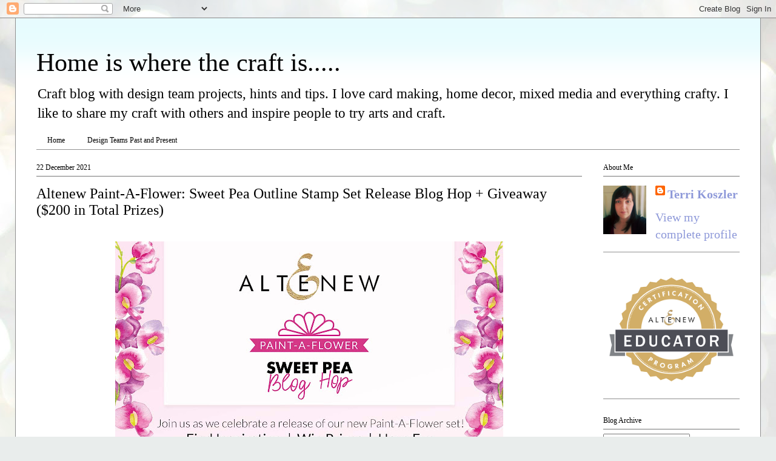

--- FILE ---
content_type: text/html; charset=UTF-8
request_url: https://terrikoszler.blogspot.com/2021/12/altenew-paint-flower-sweet-pea-outline.html?showComment=1640618170783
body_size: 21110
content:
<!DOCTYPE html>
<html class='v2' dir='ltr' lang='en-GB'>
<head>
<link href='https://www.blogger.com/static/v1/widgets/335934321-css_bundle_v2.css' rel='stylesheet' type='text/css'/>
<meta content='width=1100' name='viewport'/>
<meta content='text/html; charset=UTF-8' http-equiv='Content-Type'/>
<meta content='blogger' name='generator'/>
<link href='https://terrikoszler.blogspot.com/favicon.ico' rel='icon' type='image/x-icon'/>
<link href='https://terrikoszler.blogspot.com/2021/12/altenew-paint-flower-sweet-pea-outline.html' rel='canonical'/>
<link rel="alternate" type="application/atom+xml" title="Home is where the craft is..... - Atom" href="https://terrikoszler.blogspot.com/feeds/posts/default" />
<link rel="alternate" type="application/rss+xml" title="Home is where the craft is..... - RSS" href="https://terrikoszler.blogspot.com/feeds/posts/default?alt=rss" />
<link rel="service.post" type="application/atom+xml" title="Home is where the craft is..... - Atom" href="https://www.blogger.com/feeds/3678530362499146029/posts/default" />

<link rel="alternate" type="application/atom+xml" title="Home is where the craft is..... - Atom" href="https://terrikoszler.blogspot.com/feeds/1554408057570470715/comments/default" />
<!--Can't find substitution for tag [blog.ieCssRetrofitLinks]-->
<link href='https://blogger.googleusercontent.com/img/a/AVvXsEjgCqWW1AOz7EqqPlt1Z4Dxj7rWzojs4zk67Oe-UJKYe_E6fChpQeatBvu4rM9_z0KxeTmAfXMJHkoSFftSMTwiG5h-2TmpO6Uf7oLwtVhrmfrWra7LEl6HWUn7DC8EbxQLZ2EdM7r5jmEc3_xXQ14fAgj4lMxGCs0UiM4d4U7HgpNQkJ4P6FkDZeHD=w640-h360' rel='image_src'/>
<meta content='https://terrikoszler.blogspot.com/2021/12/altenew-paint-flower-sweet-pea-outline.html' property='og:url'/>
<meta content='Altenew Paint-A-Flower: Sweet Pea Outline Stamp Set Release Blog Hop + Giveaway ($200 in Total Prizes)' property='og:title'/>
<meta content='Tips and tutorials to inspire others to try out my projects.  I enjoy bookfolding, card making, stamping, folk art and am trying mixed media Tx' property='og:description'/>
<meta content='https://blogger.googleusercontent.com/img/a/AVvXsEjgCqWW1AOz7EqqPlt1Z4Dxj7rWzojs4zk67Oe-UJKYe_E6fChpQeatBvu4rM9_z0KxeTmAfXMJHkoSFftSMTwiG5h-2TmpO6Uf7oLwtVhrmfrWra7LEl6HWUn7DC8EbxQLZ2EdM7r5jmEc3_xXQ14fAgj4lMxGCs0UiM4d4U7HgpNQkJ4P6FkDZeHD=w1200-h630-p-k-no-nu' property='og:image'/>
<title>Home is where the craft is.....: Altenew Paint-A-Flower: Sweet Pea Outline Stamp Set Release Blog Hop + Giveaway ($200 in Total Prizes)</title>
<style id='page-skin-1' type='text/css'><!--
/*
-----------------------------------------------
Blogger Template Style
Name:     Ethereal
Designer: Jason Morrow
URL:      jasonmorrow.etsy.com
----------------------------------------------- */
/* Content
----------------------------------------------- */
body {
font: normal normal 20px 'Times New Roman', Times, FreeSerif, serif;
color: #000000;
background: #e9edec url(//themes.googleusercontent.com/image?id=1SBilrALlXIPLRAelrnhYjgFyYa09ZeL8cdktIYuaRwQ3kEvcEX-Xz1NjKkrLjtsPxmc7) repeat fixed top center /* Credit: merrymoonmary (http://www.istockphoto.com/file_closeup.php?id=10871280&platform=blogger) */;
}
html body .content-outer {
min-width: 0;
max-width: 100%;
width: 100%;
}
a:link {
text-decoration: none;
color: #8e99d9;
}
a:visited {
text-decoration: none;
color: #909090;
}
a:hover {
text-decoration: underline;
color: #8e99d9;
}
.main-inner {
padding-top: 15px;
}
.body-fauxcolumn-outer {
background: transparent none repeat-x scroll top center;
}
.content-fauxcolumns .fauxcolumn-inner {
background: #ffffff url(https://resources.blogblog.com/blogblog/data/1kt/ethereal/bird-2toned-blue-fade.png) repeat-x scroll top left;
border-left: 1px solid #909090;
border-right: 1px solid #909090;
}
/* Flexible Background
----------------------------------------------- */
.content-fauxcolumn-outer .fauxborder-left {
width: 100%;
padding-left: 300px;
margin-left: -300px;
background-color: transparent;
background-image: none;
background-repeat: no-repeat;
background-position: left top;
}
.content-fauxcolumn-outer .fauxborder-right {
margin-right: -299px;
width: 299px;
background-color: transparent;
background-image: none;
background-repeat: no-repeat;
background-position: right top;
}
/* Columns
----------------------------------------------- */
.content-inner {
padding: 0;
}
/* Header
----------------------------------------------- */
.header-inner {
padding: 27px 0 3px;
}
.header-inner .section {
margin: 0 35px;
}
.Header h1 {
font: normal normal 42px 'Times New Roman', Times, FreeSerif, serif;
color: #000000;
}
.Header h1 a {
color: #000000;
}
.Header .description {
font-size: 115%;
color: #000000;
}
.header-inner .Header .titlewrapper,
.header-inner .Header .descriptionwrapper {
padding-left: 0;
padding-right: 0;
margin-bottom: 0;
}
/* Tabs
----------------------------------------------- */
.tabs-outer {
position: relative;
background: transparent;
}
.tabs-cap-top, .tabs-cap-bottom {
position: absolute;
width: 100%;
}
.tabs-cap-bottom {
bottom: 0;
}
.tabs-inner {
padding: 0;
}
.tabs-inner .section {
margin: 0 35px;
}
*+html body .tabs-inner .widget li {
padding: 1px;
}
.PageList {
border-bottom: 1px solid #909090;
}
.tabs-inner .widget li.selected a,
.tabs-inner .widget li a:hover {
position: relative;
-moz-border-radius-topleft: 5px;
-moz-border-radius-topright: 5px;
-webkit-border-top-left-radius: 5px;
-webkit-border-top-right-radius: 5px;
-goog-ms-border-top-left-radius: 5px;
-goog-ms-border-top-right-radius: 5px;
border-top-left-radius: 5px;
border-top-right-radius: 5px;
background: #ebedec none ;
color: #000000;
}
.tabs-inner .widget li a {
display: inline-block;
margin: 0;
margin-right: 1px;
padding: .65em 1.5em;
font: normal normal 12px 'Times New Roman', Times, FreeSerif, serif;
color: #000000;
background-color: #ffffff;
-moz-border-radius-topleft: 5px;
-moz-border-radius-topright: 5px;
-webkit-border-top-left-radius: 5px;
-webkit-border-top-right-radius: 5px;
-goog-ms-border-top-left-radius: 5px;
-goog-ms-border-top-right-radius: 5px;
border-top-left-radius: 5px;
border-top-right-radius: 5px;
}
/* Headings
----------------------------------------------- */
h2 {
font: normal normal 12px 'Times New Roman', Times, FreeSerif, serif;
color: #000000;
}
/* Widgets
----------------------------------------------- */
.main-inner .column-left-inner {
padding: 0 0 0 20px;
}
.main-inner .column-left-inner .section {
margin-right: 0;
}
.main-inner .column-right-inner {
padding: 0 20px 0 0;
}
.main-inner .column-right-inner .section {
margin-left: 0;
}
.main-inner .section {
padding: 0;
}
.main-inner .widget {
padding: 0 0 15px;
margin: 20px 0;
border-bottom: 1px solid #909090;
}
.main-inner .widget h2 {
margin: 0;
padding: .6em 0 .5em;
}
.footer-inner .widget h2 {
padding: 0 0 .4em;
}
.main-inner .widget h2 + div, .footer-inner .widget h2 + div {
padding-top: 15px;
}
.main-inner .widget .widget-content {
margin: 0;
padding: 15px 0 0;
}
.main-inner .widget ul, .main-inner .widget #ArchiveList ul.flat {
margin: -15px -15px -15px;
padding: 0;
list-style: none;
}
.main-inner .sidebar .widget h2 {
border-bottom: 1px solid #757676;
}
.main-inner .widget #ArchiveList {
margin: -15px 0 0;
}
.main-inner .widget ul li, .main-inner .widget #ArchiveList ul.flat li {
padding: .5em 15px;
text-indent: 0;
}
.main-inner .widget #ArchiveList ul li {
padding-top: .25em;
padding-bottom: .25em;
}
.main-inner .widget ul li:first-child, .main-inner .widget #ArchiveList ul.flat li:first-child {
border-top: none;
}
.main-inner .widget ul li:last-child, .main-inner .widget #ArchiveList ul.flat li:last-child {
border-bottom: none;
}
.main-inner .widget .post-body ul {
padding: 0 2.5em;
margin: .5em 0;
list-style: disc;
}
.main-inner .widget .post-body ul li {
padding: 0.25em 0;
margin-bottom: .25em;
color: #000000;
border: none;
}
.footer-inner .widget ul {
padding: 0;
list-style: none;
}
.widget .zippy {
color: #ffffff;
}
/* Posts
----------------------------------------------- */
.main.section {
margin: 0 20px;
}
body .main-inner .Blog {
padding: 0;
background-color: transparent;
border: none;
}
.main-inner .widget h2.date-header {
border-bottom: 1px solid #757676;
}
.date-outer {
position: relative;
margin: 15px 0 20px;
}
.date-outer:first-child {
margin-top: 0;
}
.date-posts {
clear: both;
}
.post-outer, .inline-ad {
border-bottom: 1px solid #909090;
padding: 30px 0;
}
.post-outer {
padding-bottom: 10px;
}
.post-outer:first-child {
padding-top: 0;
border-top: none;
}
.post-outer:last-child, .inline-ad:last-child {
border-bottom: none;
}
.post-body img {
padding: 8px;
}
h3.post-title, h4 {
font: normal normal 24px 'Times New Roman', Times, FreeSerif, serif;
color: #000000;
}
h3.post-title a {
font: normal normal 24px 'Times New Roman', Times, FreeSerif, serif;
color: #000000;
text-decoration: none;
}
h3.post-title a:hover {
color: #8e99d9;
text-decoration: underline;
}
.post-header {
margin: 0 0 1.5em;
}
.post-body {
line-height: 1.4;
}
.post-footer {
margin: 1.5em 0 0;
}
#blog-pager {
padding: 15px;
}
.blog-feeds, .post-feeds {
margin: 1em 0;
text-align: center;
}
.post-outer .comments {
margin-top: 2em;
}
/* Comments
----------------------------------------------- */
.comments .comments-content .icon.blog-author {
background-repeat: no-repeat;
background-image: url([data-uri]);
}
.comments .comments-content .loadmore a {
background: #ffffff url(https://resources.blogblog.com/blogblog/data/1kt/ethereal/bird-2toned-blue-fade.png) repeat-x scroll top left;
}
.comments .comments-content .loadmore a {
border-top: 1px solid #757676;
border-bottom: 1px solid #757676;
}
.comments .comment-thread.inline-thread {
background: #ffffff url(https://resources.blogblog.com/blogblog/data/1kt/ethereal/bird-2toned-blue-fade.png) repeat-x scroll top left;
}
.comments .continue {
border-top: 2px solid #757676;
}
/* Footer
----------------------------------------------- */
.footer-inner {
padding: 30px 0;
overflow: hidden;
}
/* Mobile
----------------------------------------------- */
body.mobile  {
background-size: auto
}
.mobile .body-fauxcolumn-outer {
background: ;
}
.mobile .content-fauxcolumns .fauxcolumn-inner {
opacity: 0.75;
}
.mobile .content-fauxcolumn-outer .fauxborder-right {
margin-right: 0;
}
.mobile-link-button {
background-color: #ebedec;
}
.mobile-link-button a:link, .mobile-link-button a:visited {
color: #000000;
}
.mobile-index-contents {
color: #444444;
}
.mobile .body-fauxcolumn-outer {
background-size: 100% auto;
}
.mobile .mobile-date-outer {
border-bottom: transparent;
}
.mobile .PageList {
border-bottom: none;
}
.mobile .tabs-inner .section {
margin: 0;
}
.mobile .tabs-inner .PageList .widget-content {
background: #ebedec none;
color: #000000;
}
.mobile .tabs-inner .PageList .widget-content .pagelist-arrow {
border-left: 1px solid #000000;
}
.mobile .footer-inner {
overflow: visible;
}
body.mobile .AdSense {
margin: 0 -10px;
}

--></style>
<style id='template-skin-1' type='text/css'><!--
body {
min-width: 1230px;
}
.content-outer, .content-fauxcolumn-outer, .region-inner {
min-width: 1230px;
max-width: 1230px;
_width: 1230px;
}
.main-inner .columns {
padding-left: 0px;
padding-right: 260px;
}
.main-inner .fauxcolumn-center-outer {
left: 0px;
right: 260px;
/* IE6 does not respect left and right together */
_width: expression(this.parentNode.offsetWidth -
parseInt("0px") -
parseInt("260px") + 'px');
}
.main-inner .fauxcolumn-left-outer {
width: 0px;
}
.main-inner .fauxcolumn-right-outer {
width: 260px;
}
.main-inner .column-left-outer {
width: 0px;
right: 100%;
margin-left: -0px;
}
.main-inner .column-right-outer {
width: 260px;
margin-right: -260px;
}
#layout {
min-width: 0;
}
#layout .content-outer {
min-width: 0;
width: 800px;
}
#layout .region-inner {
min-width: 0;
width: auto;
}
body#layout div.add_widget {
padding: 8px;
}
body#layout div.add_widget a {
margin-left: 32px;
}
--></style>
<style>
    body {background-image:url(\/\/themes.googleusercontent.com\/image?id=1SBilrALlXIPLRAelrnhYjgFyYa09ZeL8cdktIYuaRwQ3kEvcEX-Xz1NjKkrLjtsPxmc7);}
    
@media (max-width: 200px) { body {background-image:url(\/\/themes.googleusercontent.com\/image?id=1SBilrALlXIPLRAelrnhYjgFyYa09ZeL8cdktIYuaRwQ3kEvcEX-Xz1NjKkrLjtsPxmc7&options=w200);}}
@media (max-width: 400px) and (min-width: 201px) { body {background-image:url(\/\/themes.googleusercontent.com\/image?id=1SBilrALlXIPLRAelrnhYjgFyYa09ZeL8cdktIYuaRwQ3kEvcEX-Xz1NjKkrLjtsPxmc7&options=w400);}}
@media (max-width: 800px) and (min-width: 401px) { body {background-image:url(\/\/themes.googleusercontent.com\/image?id=1SBilrALlXIPLRAelrnhYjgFyYa09ZeL8cdktIYuaRwQ3kEvcEX-Xz1NjKkrLjtsPxmc7&options=w800);}}
@media (max-width: 1200px) and (min-width: 801px) { body {background-image:url(\/\/themes.googleusercontent.com\/image?id=1SBilrALlXIPLRAelrnhYjgFyYa09ZeL8cdktIYuaRwQ3kEvcEX-Xz1NjKkrLjtsPxmc7&options=w1200);}}
/* Last tag covers anything over one higher than the previous max-size cap. */
@media (min-width: 1201px) { body {background-image:url(\/\/themes.googleusercontent.com\/image?id=1SBilrALlXIPLRAelrnhYjgFyYa09ZeL8cdktIYuaRwQ3kEvcEX-Xz1NjKkrLjtsPxmc7&options=w1600);}}
  </style>
<link href='https://www.blogger.com/dyn-css/authorization.css?targetBlogID=3678530362499146029&amp;zx=5e9831fe-fc67-4447-a2fa-89edc5da32ac' media='none' onload='if(media!=&#39;all&#39;)media=&#39;all&#39;' rel='stylesheet'/><noscript><link href='https://www.blogger.com/dyn-css/authorization.css?targetBlogID=3678530362499146029&amp;zx=5e9831fe-fc67-4447-a2fa-89edc5da32ac' rel='stylesheet'/></noscript>
<meta name='google-adsense-platform-account' content='ca-host-pub-1556223355139109'/>
<meta name='google-adsense-platform-domain' content='blogspot.com'/>

</head>
<body class='loading variant-hummingBirds2'>
<div class='navbar section' id='navbar' name='Navbar'><div class='widget Navbar' data-version='1' id='Navbar1'><script type="text/javascript">
    function setAttributeOnload(object, attribute, val) {
      if(window.addEventListener) {
        window.addEventListener('load',
          function(){ object[attribute] = val; }, false);
      } else {
        window.attachEvent('onload', function(){ object[attribute] = val; });
      }
    }
  </script>
<div id="navbar-iframe-container"></div>
<script type="text/javascript" src="https://apis.google.com/js/platform.js"></script>
<script type="text/javascript">
      gapi.load("gapi.iframes:gapi.iframes.style.bubble", function() {
        if (gapi.iframes && gapi.iframes.getContext) {
          gapi.iframes.getContext().openChild({
              url: 'https://www.blogger.com/navbar/3678530362499146029?po\x3d1554408057570470715\x26origin\x3dhttps://terrikoszler.blogspot.com',
              where: document.getElementById("navbar-iframe-container"),
              id: "navbar-iframe"
          });
        }
      });
    </script><script type="text/javascript">
(function() {
var script = document.createElement('script');
script.type = 'text/javascript';
script.src = '//pagead2.googlesyndication.com/pagead/js/google_top_exp.js';
var head = document.getElementsByTagName('head')[0];
if (head) {
head.appendChild(script);
}})();
</script>
</div></div>
<div class='body-fauxcolumns'>
<div class='fauxcolumn-outer body-fauxcolumn-outer'>
<div class='cap-top'>
<div class='cap-left'></div>
<div class='cap-right'></div>
</div>
<div class='fauxborder-left'>
<div class='fauxborder-right'></div>
<div class='fauxcolumn-inner'>
</div>
</div>
<div class='cap-bottom'>
<div class='cap-left'></div>
<div class='cap-right'></div>
</div>
</div>
</div>
<div class='content'>
<div class='content-fauxcolumns'>
<div class='fauxcolumn-outer content-fauxcolumn-outer'>
<div class='cap-top'>
<div class='cap-left'></div>
<div class='cap-right'></div>
</div>
<div class='fauxborder-left'>
<div class='fauxborder-right'></div>
<div class='fauxcolumn-inner'>
</div>
</div>
<div class='cap-bottom'>
<div class='cap-left'></div>
<div class='cap-right'></div>
</div>
</div>
</div>
<div class='content-outer'>
<div class='content-cap-top cap-top'>
<div class='cap-left'></div>
<div class='cap-right'></div>
</div>
<div class='fauxborder-left content-fauxborder-left'>
<div class='fauxborder-right content-fauxborder-right'></div>
<div class='content-inner'>
<header>
<div class='header-outer'>
<div class='header-cap-top cap-top'>
<div class='cap-left'></div>
<div class='cap-right'></div>
</div>
<div class='fauxborder-left header-fauxborder-left'>
<div class='fauxborder-right header-fauxborder-right'></div>
<div class='region-inner header-inner'>
<div class='header section' id='header' name='Header'><div class='widget Header' data-version='1' id='Header1'>
<div id='header-inner'>
<div class='titlewrapper'>
<h1 class='title'>
<a href='https://terrikoszler.blogspot.com/'>
Home is where the craft is.....
</a>
</h1>
</div>
<div class='descriptionwrapper'>
<p class='description'><span>Craft blog with design team projects, hints and tips. I love card making, home decor, mixed media and everything crafty.  I like to share my craft with others and inspire people to try arts and craft.</span></p>
</div>
</div>
</div></div>
</div>
</div>
<div class='header-cap-bottom cap-bottom'>
<div class='cap-left'></div>
<div class='cap-right'></div>
</div>
</div>
</header>
<div class='tabs-outer'>
<div class='tabs-cap-top cap-top'>
<div class='cap-left'></div>
<div class='cap-right'></div>
</div>
<div class='fauxborder-left tabs-fauxborder-left'>
<div class='fauxborder-right tabs-fauxborder-right'></div>
<div class='region-inner tabs-inner'>
<div class='tabs section' id='crosscol' name='Cross-column'><div class='widget PageList' data-version='1' id='PageList1'>
<h2>Pages</h2>
<div class='widget-content'>
<ul>
<li>
<a href='https://terrikoszler.blogspot.com/'>Home</a>
</li>
<li>
<a href='https://terrikoszler.blogspot.com/p/about-me.html'>Design Teams Past and Present</a>
</li>
</ul>
<div class='clear'></div>
</div>
</div></div>
<div class='tabs no-items section' id='crosscol-overflow' name='Cross-Column 2'></div>
</div>
</div>
<div class='tabs-cap-bottom cap-bottom'>
<div class='cap-left'></div>
<div class='cap-right'></div>
</div>
</div>
<div class='main-outer'>
<div class='main-cap-top cap-top'>
<div class='cap-left'></div>
<div class='cap-right'></div>
</div>
<div class='fauxborder-left main-fauxborder-left'>
<div class='fauxborder-right main-fauxborder-right'></div>
<div class='region-inner main-inner'>
<div class='columns fauxcolumns'>
<div class='fauxcolumn-outer fauxcolumn-center-outer'>
<div class='cap-top'>
<div class='cap-left'></div>
<div class='cap-right'></div>
</div>
<div class='fauxborder-left'>
<div class='fauxborder-right'></div>
<div class='fauxcolumn-inner'>
</div>
</div>
<div class='cap-bottom'>
<div class='cap-left'></div>
<div class='cap-right'></div>
</div>
</div>
<div class='fauxcolumn-outer fauxcolumn-left-outer'>
<div class='cap-top'>
<div class='cap-left'></div>
<div class='cap-right'></div>
</div>
<div class='fauxborder-left'>
<div class='fauxborder-right'></div>
<div class='fauxcolumn-inner'>
</div>
</div>
<div class='cap-bottom'>
<div class='cap-left'></div>
<div class='cap-right'></div>
</div>
</div>
<div class='fauxcolumn-outer fauxcolumn-right-outer'>
<div class='cap-top'>
<div class='cap-left'></div>
<div class='cap-right'></div>
</div>
<div class='fauxborder-left'>
<div class='fauxborder-right'></div>
<div class='fauxcolumn-inner'>
</div>
</div>
<div class='cap-bottom'>
<div class='cap-left'></div>
<div class='cap-right'></div>
</div>
</div>
<!-- corrects IE6 width calculation -->
<div class='columns-inner'>
<div class='column-center-outer'>
<div class='column-center-inner'>
<div class='main section' id='main' name='Main'><div class='widget Blog' data-version='1' id='Blog1'>
<div class='blog-posts hfeed'>

          <div class="date-outer">
        
<h2 class='date-header'><span>22 December 2021</span></h2>

          <div class="date-posts">
        
<div class='post-outer'>
<div class='post hentry uncustomized-post-template' itemprop='blogPost' itemscope='itemscope' itemtype='http://schema.org/BlogPosting'>
<meta content='https://blogger.googleusercontent.com/img/a/AVvXsEjgCqWW1AOz7EqqPlt1Z4Dxj7rWzojs4zk67Oe-UJKYe_E6fChpQeatBvu4rM9_z0KxeTmAfXMJHkoSFftSMTwiG5h-2TmpO6Uf7oLwtVhrmfrWra7LEl6HWUn7DC8EbxQLZ2EdM7r5jmEc3_xXQ14fAgj4lMxGCs0UiM4d4U7HgpNQkJ4P6FkDZeHD=w640-h360' itemprop='image_url'/>
<meta content='3678530362499146029' itemprop='blogId'/>
<meta content='1554408057570470715' itemprop='postId'/>
<a name='1554408057570470715'></a>
<h3 class='post-title entry-title' itemprop='name'>
Altenew Paint-A-Flower: Sweet Pea Outline Stamp Set Release Blog Hop + Giveaway ($200 in Total Prizes)
</h3>
<div class='post-header'>
<div class='post-header-line-1'></div>
</div>
<div class='post-body entry-content' id='post-body-1554408057570470715' itemprop='description articleBody'>
<div class="separator" style="clear: both; text-align: center;"><a href="https://blogger.googleusercontent.com/img/a/AVvXsEjgCqWW1AOz7EqqPlt1Z4Dxj7rWzojs4zk67Oe-UJKYe_E6fChpQeatBvu4rM9_z0KxeTmAfXMJHkoSFftSMTwiG5h-2TmpO6Uf7oLwtVhrmfrWra7LEl6HWUn7DC8EbxQLZ2EdM7r5jmEc3_xXQ14fAgj4lMxGCs0UiM4d4U7HgpNQkJ4P6FkDZeHD=s1280" imageanchor="1" style="margin-left: 1em; margin-right: 1em;"><span style="font-family: inherit;"><img border="0" data-original-height="720" data-original-width="1280" height="360" src="https://blogger.googleusercontent.com/img/a/AVvXsEjgCqWW1AOz7EqqPlt1Z4Dxj7rWzojs4zk67Oe-UJKYe_E6fChpQeatBvu4rM9_z0KxeTmAfXMJHkoSFftSMTwiG5h-2TmpO6Uf7oLwtVhrmfrWra7LEl6HWUn7DC8EbxQLZ2EdM7r5jmEc3_xXQ14fAgj4lMxGCs0UiM4d4U7HgpNQkJ4P6FkDZeHD=w640-h360" width="640" /></span></a></div><div class="separator" style="clear: both; text-align: left;"><span style="font-family: inherit;">Welcome to the December Paint-A-Flower release blog hop and giveaway, you should have arrived here form&nbsp;<a href="http://caistercrafts.blogspot.com/" rel="nofollow noopener noreferrer" style="background-color: white; color: #338fe9; text-decoration-line: none;" target="_blank"><span style="background-color: transparent; text-decoration-line: underline; vertical-align: baseline; white-space: pre-wrap;">Annemarie Caister</span></a>, who's birthday it is today, so Happy Birthday. If you get lost on the hop you can go back to the start at any point by visiting the&nbsp;<a href="https://wp.me/p6Dps1-f38" rel="nofollow noopener noreferrer" style="background-color: white; color: #196ad4; text-decoration-line: none;" target="_blank"><span style="background-color: transparent; text-decoration-line: underline; vertical-align: baseline; white-space: pre-wrap;">Altenew Card Blog</span></a>.</span></div><div class="separator" style="clear: both; text-align: center;"><span style="font-family: inherit;"><br /></span></div><div class="separator" style="clear: both; text-align: center;"><a href="https://blogger.googleusercontent.com/img/a/AVvXsEhhPYUQ8zb6st7WMZorfffoe2YT5htgmOqwjkbG2j3SC8lsvj_qoS3WdgY8_AqhhemNKEPCbOUva3bToJjH-f9Vum8jBGXHjeBxoOiaxIPrHIbTVjKsAgbAzUparzyDch1ODhODv78PjOpvnOI0P11UetQTEkQc_VRihwiaM_jP9s4LLbgFVjdEjj4n=s1592" imageanchor="1" style="margin-left: 1em; margin-right: 1em;"><span style="font-family: inherit;"><img border="0" data-original-height="1592" data-original-width="874" height="640" src="https://blogger.googleusercontent.com/img/a/AVvXsEhhPYUQ8zb6st7WMZorfffoe2YT5htgmOqwjkbG2j3SC8lsvj_qoS3WdgY8_AqhhemNKEPCbOUva3bToJjH-f9Vum8jBGXHjeBxoOiaxIPrHIbTVjKsAgbAzUparzyDch1ODhODv78PjOpvnOI0P11UetQTEkQc_VRihwiaM_jP9s4LLbgFVjdEjj4n=w352-h640" width="352" /></span></a></div><div class="separator" style="clear: both; text-align: left;"><span style="font-family: inherit;">The <a href="https://shareasale.com/r.cfm?b=888816&amp;u=1530103&amp;m=66850&amp;urllink=altenew%2Ecom%2Fproducts%2Fpaint%2Da%2Dflower%2Dsweet%2Dpea%2Doutline%2Dstamp%2Dset&amp;afftrack=" target="_blank">Paint-A-Flower Sweet Pea</a>&nbsp;is a stunning outline stamp set that will fill your project with beauty, the set includes several sentiments that can be paired together to create the perfect sentiment for your project.</span></div><span style="font-family: inherit;"><br /></span><div class="separator" style="clear: both; text-align: center;"><a href="https://blogger.googleusercontent.com/img/a/AVvXsEg-052euE3caQcsRSyDwVNZPKezAsek5MGzIzy29ap_q4Z_4e0isxSukc0h0uLZYmhfsgd5PxTs2zUuCGvNQs94gqu5vtHYIiHeEe0wwuEbT2q2hx9jey2otb1bEQzjpH4sbbmqqSJpIxRm5fSNM-dlpUyMOIoGgIjmc-K2FRG7WCXIN-WRnaqHz6IG=s2961" imageanchor="1" style="margin-left: 1em; margin-right: 1em;"><span style="font-family: inherit;"><img border="0" data-original-height="2961" data-original-width="2961" height="640" src="https://blogger.googleusercontent.com/img/a/AVvXsEg-052euE3caQcsRSyDwVNZPKezAsek5MGzIzy29ap_q4Z_4e0isxSukc0h0uLZYmhfsgd5PxTs2zUuCGvNQs94gqu5vtHYIiHeEe0wwuEbT2q2hx9jey2otb1bEQzjpH4sbbmqqSJpIxRm5fSNM-dlpUyMOIoGgIjmc-K2FRG7WCXIN-WRnaqHz6IG=w640-h640" width="640" /></span></a></div><div class="separator" style="clear: both; text-align: left;"><span style="font-family: inherit;">My first card has two of the Sweet Pea stems colored with Altenew's Alcohol markers. I didn't try to go all out with the colouring, instead I took a blobby approach lol</span></div><span style="font-family: inherit;"><br /></span><div class="separator" style="clear: both; text-align: center;"><a href="https://blogger.googleusercontent.com/img/a/AVvXsEiBOOr-FEsDrMkvcBxDnxUGzS_Oiep6DR96RzLZtO_bAYArn61X5YIBHKa_neoRmmBSXEXawoOvam6q4Tp5nIFVF3LN4y_xqr0nDUP22ytnZrGx2e62mLosXVC-NIL4RE7EN2Ch-z4_KNh7ETphLOaRpd43mx7J-0JYGkS5fT3JwwuqKmY_PpMuwRBn=s3000" imageanchor="1" style="margin-left: 1em; margin-right: 1em;"><span style="font-family: inherit;"><img border="0" data-original-height="3000" data-original-width="3000" height="640" src="https://blogger.googleusercontent.com/img/a/AVvXsEiBOOr-FEsDrMkvcBxDnxUGzS_Oiep6DR96RzLZtO_bAYArn61X5YIBHKa_neoRmmBSXEXawoOvam6q4Tp5nIFVF3LN4y_xqr0nDUP22ytnZrGx2e62mLosXVC-NIL4RE7EN2Ch-z4_KNh7ETphLOaRpd43mx7J-0JYGkS5fT3JwwuqKmY_PpMuwRBn=w640-h640" width="640" /></span></a></div><div class="separator" style="clear: both; text-align: left;"><span style="font-family: inherit;">The sentiment is from the&nbsp;<a href="https://shareasale.com/r.cfm?b=888816&amp;u=1530103&amp;m=66850&amp;urllink=altenew%2Ecom%2Fproducts%2Fall%2Dabout%2Dyou%2Dword%2Ddie%2Dset&amp;afftrack=" target="_blank">All About You Word Die Set</a>, the base layer is cut from black card and the top layer from white card that was spritzed with&nbsp;<a href="https://shareasale.com/r.cfm?b=888816&amp;u=1530103&amp;m=66850&amp;urllink=altenew%2Ecom%2Fproducts%2Fforest%2Dglades%2Dmetallic%2Dshimmer%2Dink%2Dspray&amp;afftrack=" target="_blank">Forest Glades Spray Ink</a>. I added a few&nbsp;<a href="https://shareasale.com/r.cfm?b=888816&amp;u=1530103&amp;m=66850&amp;urllink=altenew%2Ecom%2Fproducts%2Fessential%2Dblack%2Dwhite%2Denamel%2Ddots&amp;afftrack=" target="_blank">Essential Black and White Enamel Dots</a>.</span></div><span style="font-family: inherit;"><br /></span><div class="separator" style="clear: both; text-align: center;"><a href="https://blogger.googleusercontent.com/img/a/AVvXsEgCz1mnHozAexffuZGLumTpFu1dIiGt-ksAdxhVAo-ue8uYq4JvAgkqAtYqmqBcARsbKfwUAYuhFf7Q7YpSV8pSR9bK2h98sjRxqTExoba2BqhK4-fvrDEEtF-rplYTWLuabeMkOnKH6puxthMdX1kDbcrvvxXvCV4TAHZ8DsUHtWPMFxoXqJG-vmZ5=s2611" imageanchor="1" style="margin-left: 1em; margin-right: 1em;"><span style="font-family: inherit;"><img border="0" data-original-height="2611" data-original-width="2611" height="640" src="https://blogger.googleusercontent.com/img/a/AVvXsEgCz1mnHozAexffuZGLumTpFu1dIiGt-ksAdxhVAo-ue8uYq4JvAgkqAtYqmqBcARsbKfwUAYuhFf7Q7YpSV8pSR9bK2h98sjRxqTExoba2BqhK4-fvrDEEtF-rplYTWLuabeMkOnKH6puxthMdX1kDbcrvvxXvCV4TAHZ8DsUHtWPMFxoXqJG-vmZ5=w640-h640" width="640" /></span></a></div><div class="separator" style="clear: both; text-align: left;"><span style="font-family: inherit;">For my second card I decided to go for a loose water colour look. I started by stamping and heat embossing the PAF Sweet Pea in&nbsp;<a href="https://shareasale.com/r.cfm?b=888816&amp;u=1530103&amp;m=66850&amp;urllink=altenew%2Ecom%2Fproducts%2Frose%2Dgold%2Dcrisp%2Dembossing%2Dpowder&amp;afftrack=" target="_blank">Rose Gold</a>. I then used my&nbsp;<a href="https://shareasale.com/r.cfm?b=888816&amp;u=1530103&amp;m=66850&amp;urllink=altenew%2Ecom%2Fproducts%2Fartists%2Dwatercolor%2D24%2Dpan%2Dset&amp;afftrack=" target="_blank">Artist 24 Pan Watercolor set</a>.</span></div><span style="font-family: inherit;"><br /></span><div class="separator" style="clear: both; text-align: center;"><a href="https://blogger.googleusercontent.com/img/a/AVvXsEgwtfOb0U2gVxawUpqtw0jIYB9Qx2G0vRQM08qu_cYYWBxL14A7Ry11pr-VYVY3YllTrUbCXLih38rDs7mI4ul2l93kpxFH-ZPBCA6xHZ7L3J-aTw864tqhZlRRN6htQH0FnaPWC3KdNJg_aEiqLhLlAffarwo0n_vKAhcJDMrXXwgWuicT0zoJblE2=s3000" imageanchor="1" style="margin-left: 1em; margin-right: 1em;"><span style="font-family: inherit;"><img border="0" data-original-height="3000" data-original-width="3000" height="640" src="https://blogger.googleusercontent.com/img/a/AVvXsEgwtfOb0U2gVxawUpqtw0jIYB9Qx2G0vRQM08qu_cYYWBxL14A7Ry11pr-VYVY3YllTrUbCXLih38rDs7mI4ul2l93kpxFH-ZPBCA6xHZ7L3J-aTw864tqhZlRRN6htQH0FnaPWC3KdNJg_aEiqLhLlAffarwo0n_vKAhcJDMrXXwgWuicT0zoJblE2=w640-h640" width="640" /></span></a></div><span style="font-family: inherit;">I wet each petal area and dropped in different shades of pink and lilac, allowing them to merge and create their own shades. Once dry I added a black stamped sentiment and some inky splatters.<br /></span><div class="separator" style="clear: both; text-align: center;"><span style="font-family: inherit;"><br /></span></div><span style="font-family: inherit;">Your next stop is&nbsp;<a href="http://irishrosecreations.blog/" rel="nofollow noopener noreferrer" style="color: #196ad4; text-decoration-line: none;" target="_blank"><span style="text-decoration-line: underline; vertical-align: baseline; white-space: pre-wrap;">Colleen Balija</span></a>, before you go please take a moment to check out the giveaway information below.</span><div><span style="font-family: inherit;"><br /></span><div class="separator" style="clear: both; text-align: center;"><a href="https://blogger.googleusercontent.com/img/a/AVvXsEhSxtS0edk8QmiDpfu9disp1jWRx890mFkrTrud1ndfRJYR41veVtYk3GXW3bL0Pc8a8nhp_DNQ6grXbkTbqRzCinWDvnedmAYHs3GHuCizm2AfwLaitljyoKMu7pG5GEcbo0mW8azdh5dnYiRMje6qU2QcZpp-P_UK4ziKvPThnWQBRutIuBRiDDAz=s1120" imageanchor="1" style="margin-left: 1em; margin-right: 1em;"><span style="font-family: inherit;"><img border="0" data-original-height="620" data-original-width="1120" height="354" src="https://blogger.googleusercontent.com/img/a/AVvXsEhSxtS0edk8QmiDpfu9disp1jWRx890mFkrTrud1ndfRJYR41veVtYk3GXW3bL0Pc8a8nhp_DNQ6grXbkTbqRzCinWDvnedmAYHs3GHuCizm2AfwLaitljyoKMu7pG5GEcbo0mW8azdh5dnYiRMje6qU2QcZpp-P_UK4ziKvPThnWQBRutIuBRiDDAz=w640-h354" width="640" /></span></a></div><p><span style="font-family: inherit;">&nbsp;<span style="font-weight: 700; white-space: pre-wrap;">Giveaway Prizes:</span></span></p><p dir="ltr" style="background-color: white; color: #1d2228; line-height: 1.38; margin-bottom: 0pt; margin-top: 0pt; padding: 6pt 0pt 0pt;"><span style="font-family: inherit;"><span style="background-color: transparent; color: black; vertical-align: baseline; white-space: pre-wrap;">$200 in total prizes! To celebrate this release,</span><a href="https://altenew.com/" rel="nofollow noopener noreferrer" style="color: #196ad4; text-decoration-line: none;" target="_blank"><span style="background-color: transparent; color: black; vertical-align: baseline; white-space: pre-wrap;"> </span><span style="background-color: transparent; text-decoration-line: underline; vertical-align: baseline; white-space: pre-wrap;">Altenew</span></a><span style="background-color: transparent; color: black; vertical-align: baseline; white-space: pre-wrap;"> is giving away a $50 gift certificate to 2 lucky winners and a $20 gift certificate to 5 winners! Please leave a comment on the </span><a href="https://wp.me/p6Dps1-dzA" rel="nofollow noopener noreferrer" style="color: #196ad4; text-decoration-line: none;" target="_blank"><span style="background-color: transparent; text-decoration-line: underline; vertical-align: baseline; white-space: pre-wrap;">Altenew Card Blog</span></a><span style="background-color: transparent; color: black; vertical-align: baseline; white-space: pre-wrap;"> and/or each designer&#8217;s blog post on the blog hop list below by 12/29/2021 for a chance to win.&nbsp;</span></span></p><p dir="ltr" style="background-color: white; color: #1d2228; line-height: 1.38; margin-bottom: 0pt; margin-top: 0pt; padding: 6pt 0pt 0pt;"><span style="font-family: inherit;"><span style="background-color: transparent; color: black; vertical-align: baseline; white-space: pre-wrap;">Altenew will draw 7 random winners from the comments left on each stop of this blog hop and announce the winners on the</span><a href="https://altenewblog.com/winners/" rel="nofollow noopener noreferrer" style="color: #196ad4; text-decoration-line: none;" target="_blank"><span style="background-color: transparent; text-decoration-line: underline; vertical-align: baseline; white-space: pre-wrap;"> Altenew Winners Page</span></a><span style="background-color: transparent; color: black; vertical-align: baseline; white-space: pre-wrap;"> on 12/30/2021.</span></span></p><p dir="ltr" style="background-color: white; color: #1d2228; font-family: tahoma, sans-serif; font-size: 13px; line-height: 1.38; margin-bottom: 0pt; margin-top: 0pt; padding: 6pt 0pt 0pt;">&nbsp;</p><p dir="ltr" style="background-color: white; color: #1d2228; font-family: tahoma, sans-serif; font-size: 13px; line-height: 1.38; margin-bottom: 0pt; margin-top: 0pt; padding: 6pt 0pt 0pt;"><span style="background-color: transparent; color: black; font-family: Arial; font-size: 11pt; font-weight: 700; vertical-align: baseline; white-space: pre-wrap;">Blog Hop Order:</span></p><p dir="ltr" style="background-color: white; color: #1d2228; font-family: tahoma, sans-serif; font-size: 13px; line-height: 1.38; margin-bottom: 0pt; margin-top: 0pt; padding: 6pt 0pt 0pt;"><a href="https://wp.me/p6Dps1-f38" rel="nofollow noopener noreferrer" style="color: #196ad4; text-decoration-line: none;" target="_blank"><span style="background-color: transparent; font-family: Arial; font-size: 11pt; text-decoration-line: underline; vertical-align: baseline; white-space: pre-wrap;">Altenew Card Blog</span></a></p><p dir="ltr" style="background-color: white; color: #1d2228; font-family: tahoma, sans-serif; font-size: 13px; line-height: 1.38; margin-bottom: 0pt; margin-top: 0pt; padding: 6pt 0pt 0pt;"><a href="https://jgaultier.wordpress.com/" rel="nofollow noopener noreferrer" style="color: #196ad4; text-decoration-line: none;" target="_blank"><span style="background-color: transparent; font-family: Arial; font-size: 11pt; text-decoration-line: underline; vertical-align: baseline; white-space: pre-wrap;">Jaycee Gaspar</span></a></p><p dir="ltr" style="background-color: white; color: #1d2228; font-family: tahoma, sans-serif; font-size: 13px; line-height: 1.38; margin-bottom: 0pt; margin-top: 0pt; padding: 6pt 0pt 0pt;"><a href="https://ahiaf.blogspot.com/" rel="nofollow noopener noreferrer" style="color: #196ad4; text-decoration-line: none;" target="_blank"><span style="background-color: transparent; font-family: Arial; font-size: 11pt; text-decoration-line: underline; vertical-align: baseline; white-space: pre-wrap;">LauraJane</span></a></p><p dir="ltr" style="background-color: white; color: #1d2228; font-family: tahoma, sans-serif; font-size: 13px; line-height: 1.38; margin-bottom: 0pt; margin-top: 0pt; padding: 6pt 0pt 0pt;"><a href="http://www.emilymidgett.com/" rel="nofollow noopener noreferrer" style="color: #196ad4; text-decoration-line: none;" target="_blank"><span style="background-color: transparent; font-family: Arial; font-size: 11pt; text-decoration-line: underline; vertical-align: baseline; white-space: pre-wrap;">Emily Midgett</span></a></p><p dir="ltr" style="background-color: white; color: #1d2228; font-family: tahoma, sans-serif; font-size: 13px; line-height: 1.38; margin-bottom: 0pt; margin-top: 0pt; padding: 6pt 0pt 0pt;"><a href="https://www.handmadebytasha.co.uk/" rel="nofollow noopener noreferrer" style="color: #196ad4; text-decoration-line: none;" target="_blank"><span style="background-color: transparent; font-family: Arial; font-size: 11pt; text-decoration-line: underline; vertical-align: baseline; white-space: pre-wrap;">Natasha Davies</span></a></p><p dir="ltr" style="background-color: white; color: #1d2228; font-family: tahoma, sans-serif; font-size: 13px; line-height: 1.38; margin-bottom: 0pt; margin-top: 0pt; padding: 6pt 0pt 0pt;"><a href="https://thevelvetlemon.com/" rel="nofollow noopener noreferrer" style="color: #196ad4; text-decoration-line: none;" target="_blank"><span style="background-color: transparent; font-family: Arial; font-size: 11pt; text-decoration-line: underline; vertical-align: baseline; white-space: pre-wrap;">Norine Borys</span></a></p><p dir="ltr" style="background-color: white; color: #1d2228; font-family: tahoma, sans-serif; font-size: 13px; line-height: 1.38; margin-bottom: 0pt; margin-top: 0pt; padding: 6pt 0pt 0pt;"><a href="http://caistercrafts.blogspot.com/" rel="nofollow noopener noreferrer" style="color: #196ad4; text-decoration-line: none;" target="_blank"><span style="background-color: transparent; font-family: Arial; font-size: 11pt; text-decoration-line: underline; vertical-align: baseline; white-space: pre-wrap;">Annemarie Caister</span></a></p><p dir="ltr" style="background-color: white; color: #1d2228; font-family: tahoma, sans-serif; font-size: 13px; line-height: 1.38; margin-bottom: 0pt; margin-top: 0pt; padding: 6pt 0pt 0pt;"><a href="https://terrikoszler.blogspot.com/" rel="nofollow noopener noreferrer" style="color: #196ad4; text-decoration-line: none;" target="_blank"><span style="background-color: transparent; font-family: Arial; font-size: 11pt; text-decoration-line: underline; vertical-align: baseline; white-space: pre-wrap;">Terri Koszler</span></a></p><p dir="ltr" style="background-color: white; color: #1d2228; font-family: tahoma, sans-serif; font-size: 13px; line-height: 1.38; margin-bottom: 0pt; margin-top: 0pt; padding: 6pt 0pt 0pt;"><a href="http://irishrosecreations.blog/" rel="nofollow noopener noreferrer" style="color: #196ad4; text-decoration-line: none;" target="_blank"><span style="background-color: transparent; font-family: Arial; font-size: 11pt; text-decoration-line: underline; vertical-align: baseline; white-space: pre-wrap;">Colleen Balija</span></a></p><p dir="ltr" style="background-color: white; color: #1d2228; font-family: tahoma, sans-serif; font-size: 13px; line-height: 1.38; margin-bottom: 0pt; margin-top: 0pt; padding: 6pt 0pt 0pt;"><a href="https://virginialusblog.blogspot.com/" rel="nofollow noopener noreferrer" style="color: #196ad4; text-decoration-line: none;" target="_blank"><span style="background-color: transparent; font-family: Arial; font-size: 11pt; text-decoration-line: underline; vertical-align: baseline; white-space: pre-wrap;">Virginia Lu</span></a></p><p dir="ltr" style="background-color: white; color: #1d2228; font-family: tahoma, sans-serif; font-size: 13px; line-height: 1.38; margin-bottom: 0pt; margin-top: 0pt; padding: 6pt 0pt 0pt;"><a href="https://teresalitchfield.com/" rel="nofollow noopener noreferrer" style="color: #196ad4; text-decoration-line: none;" target="_blank"><span style="background-color: transparent; font-family: Arial; font-size: 11pt; text-decoration-line: underline; vertical-align: baseline; white-space: pre-wrap;">Teresa Litchfield</span></a></p><p dir="ltr" style="background-color: white; color: #1d2228; font-family: tahoma, sans-serif; font-size: 13px; line-height: 1.38; margin-bottom: 0pt; margin-top: 0pt; padding: 6pt 0pt 0pt;"><a href="https://gotjoycreations.com/" rel="nofollow noopener noreferrer" style="color: #196ad4; text-decoration-line: none;" target="_blank"><span style="background-color: transparent; font-family: Arial; font-size: 11pt; text-decoration-line: underline; vertical-align: baseline; white-space: pre-wrap;">Dana Joy</span></a></p><p dir="ltr" style="background-color: white; color: #1d2228; font-family: tahoma, sans-serif; font-size: 13px; line-height: 1.38; margin-bottom: 0pt; margin-top: 0pt; padding: 6pt 0pt 0pt;"><a href="http://www.juhishandmadecards.com/" rel="nofollow noopener noreferrer" style="color: #196ad4; text-decoration-line: none;" target="_blank"><span style="background-color: transparent; font-family: Arial; font-size: 11pt; text-decoration-line: underline; vertical-align: baseline; white-space: pre-wrap;">Juhi Khanna</span></a></p><p dir="ltr" style="background-color: white; color: #1d2228; font-family: tahoma, sans-serif; font-size: 13px; line-height: 1.38; margin-bottom: 0pt; margin-top: 0pt; padding: 6pt 0pt 0pt;"><a href="https://www.papercraftwithcrafty.co.uk/" rel="nofollow noopener noreferrer" style="color: #196ad4; text-decoration-line: none;" target="_blank"><span style="background-color: transparent; font-family: Arial; font-size: 11pt; text-decoration-line: underline; vertical-align: baseline; white-space: pre-wrap;">Linda Parker</span></a></p><p dir="ltr" style="background-color: white; color: #1d2228; font-family: tahoma, sans-serif; font-size: 13px; line-height: 1.38; margin-bottom: 0pt; margin-top: 0pt; padding: 6pt 0pt 0pt;"><a href="https://espressoexpressionsblog.com/" rel="nofollow noopener noreferrer" style="color: #196ad4; text-decoration-line: none;" target="_blank"><span style="background-color: transparent; font-family: Arial; font-size: 11pt; text-decoration-line: underline; vertical-align: baseline; white-space: pre-wrap;">Nancy Souza</span></a></p><p dir="ltr" style="background-color: white; color: #1d2228; font-family: tahoma, sans-serif; font-size: 13px; line-height: 1.38; margin-bottom: 0pt; margin-top: 0pt; padding: 6pt 0pt 0pt;"><a href="https://www.cardrefinery.com/" rel="nofollow noopener noreferrer" style="color: #196ad4; text-decoration-line: none;" target="_blank"><span style="background-color: transparent; font-family: Arial; font-size: 11pt; text-decoration-line: underline; vertical-align: baseline; white-space: pre-wrap;">Rachael Shedeed</span></a></p><p dir="ltr" style="background-color: white; color: #1d2228; font-family: tahoma, sans-serif; font-size: 13px; line-height: 1.38; margin-bottom: 0pt; margin-top: 0pt; padding: 6pt 0pt 0pt;"><a href="https://pandemiccrafter.com/" rel="nofollow noopener noreferrer" style="color: #196ad4; text-decoration-line: none;" target="_blank"><span style="background-color: transparent; font-family: Arial; font-size: 11pt; text-decoration-line: underline; vertical-align: baseline; white-space: pre-wrap;">Rebecca Sogn</span></a></p></div>
<div style='clear: both;'></div>
</div>
<div class='post-footer'>
<div class='post-footer-line post-footer-line-1'>
<span class='post-author vcard'>
</span>
<span class='post-timestamp'>
at
<meta content='https://terrikoszler.blogspot.com/2021/12/altenew-paint-flower-sweet-pea-outline.html' itemprop='url'/>
<a class='timestamp-link' href='https://terrikoszler.blogspot.com/2021/12/altenew-paint-flower-sweet-pea-outline.html' rel='bookmark' title='permanent link'><abbr class='published' itemprop='datePublished' title='2021-12-22T14:00:00Z'>December 22, 2021</abbr></a>
</span>
<span class='post-comment-link'>
</span>
<span class='post-icons'>
<span class='item-control blog-admin pid-1538438863'>
<a href='https://www.blogger.com/post-edit.g?blogID=3678530362499146029&postID=1554408057570470715&from=pencil' title='Edit Post'>
<img alt='' class='icon-action' height='18' src='https://resources.blogblog.com/img/icon18_edit_allbkg.gif' width='18'/>
</a>
</span>
</span>
<div class='post-share-buttons goog-inline-block'>
<a class='goog-inline-block share-button sb-email' href='https://www.blogger.com/share-post.g?blogID=3678530362499146029&postID=1554408057570470715&target=email' target='_blank' title='Email This'><span class='share-button-link-text'>Email This</span></a><a class='goog-inline-block share-button sb-blog' href='https://www.blogger.com/share-post.g?blogID=3678530362499146029&postID=1554408057570470715&target=blog' onclick='window.open(this.href, "_blank", "height=270,width=475"); return false;' target='_blank' title='BlogThis!'><span class='share-button-link-text'>BlogThis!</span></a><a class='goog-inline-block share-button sb-twitter' href='https://www.blogger.com/share-post.g?blogID=3678530362499146029&postID=1554408057570470715&target=twitter' target='_blank' title='Share to X'><span class='share-button-link-text'>Share to X</span></a><a class='goog-inline-block share-button sb-facebook' href='https://www.blogger.com/share-post.g?blogID=3678530362499146029&postID=1554408057570470715&target=facebook' onclick='window.open(this.href, "_blank", "height=430,width=640"); return false;' target='_blank' title='Share to Facebook'><span class='share-button-link-text'>Share to Facebook</span></a><a class='goog-inline-block share-button sb-pinterest' href='https://www.blogger.com/share-post.g?blogID=3678530362499146029&postID=1554408057570470715&target=pinterest' target='_blank' title='Share to Pinterest'><span class='share-button-link-text'>Share to Pinterest</span></a>
</div>
</div>
<div class='post-footer-line post-footer-line-2'>
<span class='post-labels'>
Labels:
<a href='https://terrikoszler.blogspot.com/search/label/Altenew' rel='tag'>Altenew</a>
</span>
</div>
<div class='post-footer-line post-footer-line-3'>
<span class='post-location'>
</span>
</div>
</div>
</div>
<div class='comments' id='comments'>
<a name='comments'></a>
<h4>22 comments:</h4>
<div class='comments-content'>
<script async='async' src='' type='text/javascript'></script>
<script type='text/javascript'>
    (function() {
      var items = null;
      var msgs = null;
      var config = {};

// <![CDATA[
      var cursor = null;
      if (items && items.length > 0) {
        cursor = parseInt(items[items.length - 1].timestamp) + 1;
      }

      var bodyFromEntry = function(entry) {
        var text = (entry &&
                    ((entry.content && entry.content.$t) ||
                     (entry.summary && entry.summary.$t))) ||
            '';
        if (entry && entry.gd$extendedProperty) {
          for (var k in entry.gd$extendedProperty) {
            if (entry.gd$extendedProperty[k].name == 'blogger.contentRemoved') {
              return '<span class="deleted-comment">' + text + '</span>';
            }
          }
        }
        return text;
      }

      var parse = function(data) {
        cursor = null;
        var comments = [];
        if (data && data.feed && data.feed.entry) {
          for (var i = 0, entry; entry = data.feed.entry[i]; i++) {
            var comment = {};
            // comment ID, parsed out of the original id format
            var id = /blog-(\d+).post-(\d+)/.exec(entry.id.$t);
            comment.id = id ? id[2] : null;
            comment.body = bodyFromEntry(entry);
            comment.timestamp = Date.parse(entry.published.$t) + '';
            if (entry.author && entry.author.constructor === Array) {
              var auth = entry.author[0];
              if (auth) {
                comment.author = {
                  name: (auth.name ? auth.name.$t : undefined),
                  profileUrl: (auth.uri ? auth.uri.$t : undefined),
                  avatarUrl: (auth.gd$image ? auth.gd$image.src : undefined)
                };
              }
            }
            if (entry.link) {
              if (entry.link[2]) {
                comment.link = comment.permalink = entry.link[2].href;
              }
              if (entry.link[3]) {
                var pid = /.*comments\/default\/(\d+)\?.*/.exec(entry.link[3].href);
                if (pid && pid[1]) {
                  comment.parentId = pid[1];
                }
              }
            }
            comment.deleteclass = 'item-control blog-admin';
            if (entry.gd$extendedProperty) {
              for (var k in entry.gd$extendedProperty) {
                if (entry.gd$extendedProperty[k].name == 'blogger.itemClass') {
                  comment.deleteclass += ' ' + entry.gd$extendedProperty[k].value;
                } else if (entry.gd$extendedProperty[k].name == 'blogger.displayTime') {
                  comment.displayTime = entry.gd$extendedProperty[k].value;
                }
              }
            }
            comments.push(comment);
          }
        }
        return comments;
      };

      var paginator = function(callback) {
        if (hasMore()) {
          var url = config.feed + '?alt=json&v=2&orderby=published&reverse=false&max-results=50';
          if (cursor) {
            url += '&published-min=' + new Date(cursor).toISOString();
          }
          window.bloggercomments = function(data) {
            var parsed = parse(data);
            cursor = parsed.length < 50 ? null
                : parseInt(parsed[parsed.length - 1].timestamp) + 1
            callback(parsed);
            window.bloggercomments = null;
          }
          url += '&callback=bloggercomments';
          var script = document.createElement('script');
          script.type = 'text/javascript';
          script.src = url;
          document.getElementsByTagName('head')[0].appendChild(script);
        }
      };
      var hasMore = function() {
        return !!cursor;
      };
      var getMeta = function(key, comment) {
        if ('iswriter' == key) {
          var matches = !!comment.author
              && comment.author.name == config.authorName
              && comment.author.profileUrl == config.authorUrl;
          return matches ? 'true' : '';
        } else if ('deletelink' == key) {
          return config.baseUri + '/comment/delete/'
               + config.blogId + '/' + comment.id;
        } else if ('deleteclass' == key) {
          return comment.deleteclass;
        }
        return '';
      };

      var replybox = null;
      var replyUrlParts = null;
      var replyParent = undefined;

      var onReply = function(commentId, domId) {
        if (replybox == null) {
          // lazily cache replybox, and adjust to suit this style:
          replybox = document.getElementById('comment-editor');
          if (replybox != null) {
            replybox.height = '250px';
            replybox.style.display = 'block';
            replyUrlParts = replybox.src.split('#');
          }
        }
        if (replybox && (commentId !== replyParent)) {
          replybox.src = '';
          document.getElementById(domId).insertBefore(replybox, null);
          replybox.src = replyUrlParts[0]
              + (commentId ? '&parentID=' + commentId : '')
              + '#' + replyUrlParts[1];
          replyParent = commentId;
        }
      };

      var hash = (window.location.hash || '#').substring(1);
      var startThread, targetComment;
      if (/^comment-form_/.test(hash)) {
        startThread = hash.substring('comment-form_'.length);
      } else if (/^c[0-9]+$/.test(hash)) {
        targetComment = hash.substring(1);
      }

      // Configure commenting API:
      var configJso = {
        'maxDepth': config.maxThreadDepth
      };
      var provider = {
        'id': config.postId,
        'data': items,
        'loadNext': paginator,
        'hasMore': hasMore,
        'getMeta': getMeta,
        'onReply': onReply,
        'rendered': true,
        'initComment': targetComment,
        'initReplyThread': startThread,
        'config': configJso,
        'messages': msgs
      };

      var render = function() {
        if (window.goog && window.goog.comments) {
          var holder = document.getElementById('comment-holder');
          window.goog.comments.render(holder, provider);
        }
      };

      // render now, or queue to render when library loads:
      if (window.goog && window.goog.comments) {
        render();
      } else {
        window.goog = window.goog || {};
        window.goog.comments = window.goog.comments || {};
        window.goog.comments.loadQueue = window.goog.comments.loadQueue || [];
        window.goog.comments.loadQueue.push(render);
      }
    })();
// ]]>
  </script>
<div id='comment-holder'>
<div class="comment-thread toplevel-thread"><ol id="top-ra"><li class="comment" id="c9010773534614123992"><div class="avatar-image-container"><img src="//www.blogger.com/img/blogger_logo_round_35.png" alt=""/></div><div class="comment-block"><div class="comment-header"><cite class="user"><a href="https://www.blogger.com/profile/06348349048359695245" rel="nofollow">deenywv</a></cite><span class="icon user "></span><span class="datetime secondary-text"><a rel="nofollow" href="https://terrikoszler.blogspot.com/2021/12/altenew-paint-flower-sweet-pea-outline.html?showComment=1640188891419#c9010773534614123992">22 December 2021 at 16:01</a></span></div><p class="comment-content">What beautiful colors.  Love both of these cards. </p><span class="comment-actions secondary-text"><a class="comment-reply" target="_self" data-comment-id="9010773534614123992">Reply</a><span class="item-control blog-admin blog-admin pid-1332009086"><a target="_self" href="https://www.blogger.com/comment/delete/3678530362499146029/9010773534614123992">Delete</a></span></span></div><div class="comment-replies"><div id="c9010773534614123992-rt" class="comment-thread inline-thread hidden"><span class="thread-toggle thread-expanded"><span class="thread-arrow"></span><span class="thread-count"><a target="_self">Replies</a></span></span><ol id="c9010773534614123992-ra" class="thread-chrome thread-expanded"><div></div><div id="c9010773534614123992-continue" class="continue"><a class="comment-reply" target="_self" data-comment-id="9010773534614123992">Reply</a></div></ol></div></div><div class="comment-replybox-single" id="c9010773534614123992-ce"></div></li><li class="comment" id="c1919068279027230838"><div class="avatar-image-container"><img src="//www.blogger.com/img/blogger_logo_round_35.png" alt=""/></div><div class="comment-block"><div class="comment-header"><cite class="user"><a href="https://www.blogger.com/profile/02457360771242331752" rel="nofollow">Jeanne Rice</a></cite><span class="icon user "></span><span class="datetime secondary-text"><a rel="nofollow" href="https://terrikoszler.blogspot.com/2021/12/altenew-paint-flower-sweet-pea-outline.html?showComment=1640192009836#c1919068279027230838">22 December 2021 at 16:53</a></span></div><p class="comment-content">Great cards. Love the second card the most. Love the pink coloring. Thanks for sharing.</p><span class="comment-actions secondary-text"><a class="comment-reply" target="_self" data-comment-id="1919068279027230838">Reply</a><span class="item-control blog-admin blog-admin pid-497154871"><a target="_self" href="https://www.blogger.com/comment/delete/3678530362499146029/1919068279027230838">Delete</a></span></span></div><div class="comment-replies"><div id="c1919068279027230838-rt" class="comment-thread inline-thread hidden"><span class="thread-toggle thread-expanded"><span class="thread-arrow"></span><span class="thread-count"><a target="_self">Replies</a></span></span><ol id="c1919068279027230838-ra" class="thread-chrome thread-expanded"><div></div><div id="c1919068279027230838-continue" class="continue"><a class="comment-reply" target="_self" data-comment-id="1919068279027230838">Reply</a></div></ol></div></div><div class="comment-replybox-single" id="c1919068279027230838-ce"></div></li><li class="comment" id="c7069088972924952535"><div class="avatar-image-container"><img src="//www.blogger.com/img/blogger_logo_round_35.png" alt=""/></div><div class="comment-block"><div class="comment-header"><cite class="user"><a href="https://www.blogger.com/profile/06917170243665462074" rel="nofollow">Linda BL</a></cite><span class="icon user "></span><span class="datetime secondary-text"><a rel="nofollow" href="https://terrikoszler.blogspot.com/2021/12/altenew-paint-flower-sweet-pea-outline.html?showComment=1640199246440#c7069088972924952535">22 December 2021 at 18:54</a></span></div><p class="comment-content">Both cards are spectacular.   I am a pink lover (and peach) so love both cards.   Very delicate and so lovely!</p><span class="comment-actions secondary-text"><a class="comment-reply" target="_self" data-comment-id="7069088972924952535">Reply</a><span class="item-control blog-admin blog-admin pid-1094561101"><a target="_self" href="https://www.blogger.com/comment/delete/3678530362499146029/7069088972924952535">Delete</a></span></span></div><div class="comment-replies"><div id="c7069088972924952535-rt" class="comment-thread inline-thread hidden"><span class="thread-toggle thread-expanded"><span class="thread-arrow"></span><span class="thread-count"><a target="_self">Replies</a></span></span><ol id="c7069088972924952535-ra" class="thread-chrome thread-expanded"><div></div><div id="c7069088972924952535-continue" class="continue"><a class="comment-reply" target="_self" data-comment-id="7069088972924952535">Reply</a></div></ol></div></div><div class="comment-replybox-single" id="c7069088972924952535-ce"></div></li><li class="comment" id="c6387188594068795377"><div class="avatar-image-container"><img src="//www.blogger.com/img/blogger_logo_round_35.png" alt=""/></div><div class="comment-block"><div class="comment-header"><cite class="user"><a href="https://www.blogger.com/profile/09241730792431611826" rel="nofollow">L</a></cite><span class="icon user "></span><span class="datetime secondary-text"><a rel="nofollow" href="https://terrikoszler.blogspot.com/2021/12/altenew-paint-flower-sweet-pea-outline.html?showComment=1640212316735#c6387188594068795377">22 December 2021 at 22:31</a></span></div><p class="comment-content">Very pretty cards!<br></p><span class="comment-actions secondary-text"><a class="comment-reply" target="_self" data-comment-id="6387188594068795377">Reply</a><span class="item-control blog-admin blog-admin pid-696042799"><a target="_self" href="https://www.blogger.com/comment/delete/3678530362499146029/6387188594068795377">Delete</a></span></span></div><div class="comment-replies"><div id="c6387188594068795377-rt" class="comment-thread inline-thread hidden"><span class="thread-toggle thread-expanded"><span class="thread-arrow"></span><span class="thread-count"><a target="_self">Replies</a></span></span><ol id="c6387188594068795377-ra" class="thread-chrome thread-expanded"><div></div><div id="c6387188594068795377-continue" class="continue"><a class="comment-reply" target="_self" data-comment-id="6387188594068795377">Reply</a></div></ol></div></div><div class="comment-replybox-single" id="c6387188594068795377-ce"></div></li><li class="comment" id="c2472475294750191446"><div class="avatar-image-container"><img src="//blogger.googleusercontent.com/img/b/R29vZ2xl/AVvXsEiUe0vNSf9tB4qNxcIOnsRg6p0D4566_l5UJzEMSGHtaEhMGOMsqeO9cWOpBEunkAPibBCnscTN3rp5XMVbKR_08N0GpQrEtZlfhcnoMfD9eKGqXbZkwPqMLFDrsMfZGg/s45-c/bio+pic.jpg" alt=""/></div><div class="comment-block"><div class="comment-header"><cite class="user"><a href="https://www.blogger.com/profile/13943858648967719069" rel="nofollow">MadeByMeghanK</a></cite><span class="icon user "></span><span class="datetime secondary-text"><a rel="nofollow" href="https://terrikoszler.blogspot.com/2021/12/altenew-paint-flower-sweet-pea-outline.html?showComment=1640223280642#c2472475294750191446">23 December 2021 at 01:34</a></span></div><p class="comment-content">Love this Sweet Pea set! Gorgeous coloring! Love the MISS you one!</p><span class="comment-actions secondary-text"><a class="comment-reply" target="_self" data-comment-id="2472475294750191446">Reply</a><span class="item-control blog-admin blog-admin pid-1037249493"><a target="_self" href="https://www.blogger.com/comment/delete/3678530362499146029/2472475294750191446">Delete</a></span></span></div><div class="comment-replies"><div id="c2472475294750191446-rt" class="comment-thread inline-thread hidden"><span class="thread-toggle thread-expanded"><span class="thread-arrow"></span><span class="thread-count"><a target="_self">Replies</a></span></span><ol id="c2472475294750191446-ra" class="thread-chrome thread-expanded"><div></div><div id="c2472475294750191446-continue" class="continue"><a class="comment-reply" target="_self" data-comment-id="2472475294750191446">Reply</a></div></ol></div></div><div class="comment-replybox-single" id="c2472475294750191446-ce"></div></li><li class="comment" id="c7609295038303896854"><div class="avatar-image-container"><img src="//resources.blogblog.com/img/blank.gif" alt=""/></div><div class="comment-block"><div class="comment-header"><cite class="user">Anonymous</cite><span class="icon user "></span><span class="datetime secondary-text"><a rel="nofollow" href="https://terrikoszler.blogspot.com/2021/12/altenew-paint-flower-sweet-pea-outline.html?showComment=1640228685710#c7609295038303896854">23 December 2021 at 03:04</a></span></div><p class="comment-content">Marisela Delgado said: So beautiful! mariandmonsterd@yahoo.com</p><span class="comment-actions secondary-text"><a class="comment-reply" target="_self" data-comment-id="7609295038303896854">Reply</a><span class="item-control blog-admin blog-admin pid-166301149"><a target="_self" href="https://www.blogger.com/comment/delete/3678530362499146029/7609295038303896854">Delete</a></span></span></div><div class="comment-replies"><div id="c7609295038303896854-rt" class="comment-thread inline-thread hidden"><span class="thread-toggle thread-expanded"><span class="thread-arrow"></span><span class="thread-count"><a target="_self">Replies</a></span></span><ol id="c7609295038303896854-ra" class="thread-chrome thread-expanded"><div></div><div id="c7609295038303896854-continue" class="continue"><a class="comment-reply" target="_self" data-comment-id="7609295038303896854">Reply</a></div></ol></div></div><div class="comment-replybox-single" id="c7609295038303896854-ce"></div></li><li class="comment" id="c892018523198436865"><div class="avatar-image-container"><img src="//www.blogger.com/img/blogger_logo_round_35.png" alt=""/></div><div class="comment-block"><div class="comment-header"><cite class="user"><a href="https://www.blogger.com/profile/09644160785224399048" rel="nofollow">Twylia</a></cite><span class="icon user "></span><span class="datetime secondary-text"><a rel="nofollow" href="https://terrikoszler.blogspot.com/2021/12/altenew-paint-flower-sweet-pea-outline.html?showComment=1640236981969#c892018523198436865">23 December 2021 at 05:23</a></span></div><p class="comment-content">Love the rose gold embossing. Brings out the colors of the flowers. </p><span class="comment-actions secondary-text"><a class="comment-reply" target="_self" data-comment-id="892018523198436865">Reply</a><span class="item-control blog-admin blog-admin pid-1699213053"><a target="_self" href="https://www.blogger.com/comment/delete/3678530362499146029/892018523198436865">Delete</a></span></span></div><div class="comment-replies"><div id="c892018523198436865-rt" class="comment-thread inline-thread hidden"><span class="thread-toggle thread-expanded"><span class="thread-arrow"></span><span class="thread-count"><a target="_self">Replies</a></span></span><ol id="c892018523198436865-ra" class="thread-chrome thread-expanded"><div></div><div id="c892018523198436865-continue" class="continue"><a class="comment-reply" target="_self" data-comment-id="892018523198436865">Reply</a></div></ol></div></div><div class="comment-replybox-single" id="c892018523198436865-ce"></div></li><li class="comment" id="c4438288905781534682"><div class="avatar-image-container"><img src="//www.blogger.com/img/blogger_logo_round_35.png" alt=""/></div><div class="comment-block"><div class="comment-header"><cite class="user"><a href="https://www.blogger.com/profile/16171755534378915255" rel="nofollow">DorothyA</a></cite><span class="icon user "></span><span class="datetime secondary-text"><a rel="nofollow" href="https://terrikoszler.blogspot.com/2021/12/altenew-paint-flower-sweet-pea-outline.html?showComment=1640238634119#c4438288905781534682">23 December 2021 at 05:50</a></span></div><p class="comment-content">Lovely! I especially like the 2nd card with pink flowers. I loved the pink ones growing up- they smelled like happy, warm, summer days.</p><span class="comment-actions secondary-text"><a class="comment-reply" target="_self" data-comment-id="4438288905781534682">Reply</a><span class="item-control blog-admin blog-admin pid-1062460685"><a target="_self" href="https://www.blogger.com/comment/delete/3678530362499146029/4438288905781534682">Delete</a></span></span></div><div class="comment-replies"><div id="c4438288905781534682-rt" class="comment-thread inline-thread hidden"><span class="thread-toggle thread-expanded"><span class="thread-arrow"></span><span class="thread-count"><a target="_self">Replies</a></span></span><ol id="c4438288905781534682-ra" class="thread-chrome thread-expanded"><div></div><div id="c4438288905781534682-continue" class="continue"><a class="comment-reply" target="_self" data-comment-id="4438288905781534682">Reply</a></div></ol></div></div><div class="comment-replybox-single" id="c4438288905781534682-ce"></div></li><li class="comment" id="c3147079059517348215"><div class="avatar-image-container"><img src="//www.blogger.com/img/blogger_logo_round_35.png" alt=""/></div><div class="comment-block"><div class="comment-header"><cite class="user"><a href="https://www.blogger.com/profile/17266553394161137043" rel="nofollow">Ann Apolito</a></cite><span class="icon user "></span><span class="datetime secondary-text"><a rel="nofollow" href="https://terrikoszler.blogspot.com/2021/12/altenew-paint-flower-sweet-pea-outline.html?showComment=1640261689611#c3147079059517348215">23 December 2021 at 12:14</a></span></div><p class="comment-content">Both cards are pretty. The first has a &#39;cartoon&#39; feel to it which I really like.</p><span class="comment-actions secondary-text"><a class="comment-reply" target="_self" data-comment-id="3147079059517348215">Reply</a><span class="item-control blog-admin blog-admin pid-1336824389"><a target="_self" href="https://www.blogger.com/comment/delete/3678530362499146029/3147079059517348215">Delete</a></span></span></div><div class="comment-replies"><div id="c3147079059517348215-rt" class="comment-thread inline-thread hidden"><span class="thread-toggle thread-expanded"><span class="thread-arrow"></span><span class="thread-count"><a target="_self">Replies</a></span></span><ol id="c3147079059517348215-ra" class="thread-chrome thread-expanded"><div></div><div id="c3147079059517348215-continue" class="continue"><a class="comment-reply" target="_self" data-comment-id="3147079059517348215">Reply</a></div></ol></div></div><div class="comment-replybox-single" id="c3147079059517348215-ce"></div></li><li class="comment" id="c652906248370876272"><div class="avatar-image-container"><img src="//2.bp.blogspot.com/-qOE2rJxiP-A/ZnwwmckK4WI/AAAAAAAA8T0/98Cb00KXZeowzSfwkrT9SDhQ198kRge0ACK4BGAYYCw/s35/D.%252520Walls.jpg" alt=""/></div><div class="comment-block"><div class="comment-header"><cite class="user"><a href="https://www.blogger.com/profile/10295076003259629821" rel="nofollow">Donna Walls</a></cite><span class="icon user "></span><span class="datetime secondary-text"><a rel="nofollow" href="https://terrikoszler.blogspot.com/2021/12/altenew-paint-flower-sweet-pea-outline.html?showComment=1640271065028#c652906248370876272">23 December 2021 at 14:51</a></span></div><p class="comment-content">Love the simplicity of these beautiful inspiration pieces, TFS!</p><span class="comment-actions secondary-text"><a class="comment-reply" target="_self" data-comment-id="652906248370876272">Reply</a><span class="item-control blog-admin blog-admin pid-1062113400"><a target="_self" href="https://www.blogger.com/comment/delete/3678530362499146029/652906248370876272">Delete</a></span></span></div><div class="comment-replies"><div id="c652906248370876272-rt" class="comment-thread inline-thread hidden"><span class="thread-toggle thread-expanded"><span class="thread-arrow"></span><span class="thread-count"><a target="_self">Replies</a></span></span><ol id="c652906248370876272-ra" class="thread-chrome thread-expanded"><div></div><div id="c652906248370876272-continue" class="continue"><a class="comment-reply" target="_self" data-comment-id="652906248370876272">Reply</a></div></ol></div></div><div class="comment-replybox-single" id="c652906248370876272-ce"></div></li><li class="comment" id="c8303424909588603390"><div class="avatar-image-container"><img src="//www.blogger.com/img/blogger_logo_round_35.png" alt=""/></div><div class="comment-block"><div class="comment-header"><cite class="user"><a href="https://www.blogger.com/profile/09512112060946035524" rel="nofollow">megan decker</a></cite><span class="icon user "></span><span class="datetime secondary-text"><a rel="nofollow" href="https://terrikoszler.blogspot.com/2021/12/altenew-paint-flower-sweet-pea-outline.html?showComment=1640275530453#c8303424909588603390">23 December 2021 at 16:05</a></span></div><p class="comment-content">the designs are really great</p><span class="comment-actions secondary-text"><a class="comment-reply" target="_self" data-comment-id="8303424909588603390">Reply</a><span class="item-control blog-admin blog-admin pid-62096125"><a target="_self" href="https://www.blogger.com/comment/delete/3678530362499146029/8303424909588603390">Delete</a></span></span></div><div class="comment-replies"><div id="c8303424909588603390-rt" class="comment-thread inline-thread hidden"><span class="thread-toggle thread-expanded"><span class="thread-arrow"></span><span class="thread-count"><a target="_self">Replies</a></span></span><ol id="c8303424909588603390-ra" class="thread-chrome thread-expanded"><div></div><div id="c8303424909588603390-continue" class="continue"><a class="comment-reply" target="_self" data-comment-id="8303424909588603390">Reply</a></div></ol></div></div><div class="comment-replybox-single" id="c8303424909588603390-ce"></div></li><li class="comment" id="c677659568352287257"><div class="avatar-image-container"><img src="//www.blogger.com/img/blogger_logo_round_35.png" alt=""/></div><div class="comment-block"><div class="comment-header"><cite class="user"><a href="https://www.blogger.com/profile/09352806175584228506" rel="nofollow">Ms. Tamp</a></cite><span class="icon user "></span><span class="datetime secondary-text"><a rel="nofollow" href="https://terrikoszler.blogspot.com/2021/12/altenew-paint-flower-sweet-pea-outline.html?showComment=1640330108574#c677659568352287257">24 December 2021 at 07:15</a></span></div><p class="comment-content">Great color share for the image.  Nice look to both styles.</p><span class="comment-actions secondary-text"><a class="comment-reply" target="_self" data-comment-id="677659568352287257">Reply</a><span class="item-control blog-admin blog-admin pid-1645411581"><a target="_self" href="https://www.blogger.com/comment/delete/3678530362499146029/677659568352287257">Delete</a></span></span></div><div class="comment-replies"><div id="c677659568352287257-rt" class="comment-thread inline-thread hidden"><span class="thread-toggle thread-expanded"><span class="thread-arrow"></span><span class="thread-count"><a target="_self">Replies</a></span></span><ol id="c677659568352287257-ra" class="thread-chrome thread-expanded"><div></div><div id="c677659568352287257-continue" class="continue"><a class="comment-reply" target="_self" data-comment-id="677659568352287257">Reply</a></div></ol></div></div><div class="comment-replybox-single" id="c677659568352287257-ce"></div></li><li class="comment" id="c3398365078919400438"><div class="avatar-image-container"><img src="//www.blogger.com/img/blogger_logo_round_35.png" alt=""/></div><div class="comment-block"><div class="comment-header"><cite class="user"><a href="https://www.blogger.com/profile/07672005204465234331" rel="nofollow">K.E.</a></cite><span class="icon user "></span><span class="datetime secondary-text"><a rel="nofollow" href="https://terrikoszler.blogspot.com/2021/12/altenew-paint-flower-sweet-pea-outline.html?showComment=1640371266967#c3398365078919400438">24 December 2021 at 18:41</a></span></div><p class="comment-content">Love the pinks</p><span class="comment-actions secondary-text"><a class="comment-reply" target="_self" data-comment-id="3398365078919400438">Reply</a><span class="item-control blog-admin blog-admin pid-847196602"><a target="_self" href="https://www.blogger.com/comment/delete/3678530362499146029/3398365078919400438">Delete</a></span></span></div><div class="comment-replies"><div id="c3398365078919400438-rt" class="comment-thread inline-thread hidden"><span class="thread-toggle thread-expanded"><span class="thread-arrow"></span><span class="thread-count"><a target="_self">Replies</a></span></span><ol id="c3398365078919400438-ra" class="thread-chrome thread-expanded"><div></div><div id="c3398365078919400438-continue" class="continue"><a class="comment-reply" target="_self" data-comment-id="3398365078919400438">Reply</a></div></ol></div></div><div class="comment-replybox-single" id="c3398365078919400438-ce"></div></li><li class="comment" id="c2989543682608851380"><div class="avatar-image-container"><img src="//www.blogger.com/img/blogger_logo_round_35.png" alt=""/></div><div class="comment-block"><div class="comment-header"><cite class="user"><a href="https://www.blogger.com/profile/12053447324446961569" rel="nofollow">Angela C.</a></cite><span class="icon user "></span><span class="datetime secondary-text"><a rel="nofollow" href="https://terrikoszler.blogspot.com/2021/12/altenew-paint-flower-sweet-pea-outline.html?showComment=1640476251723#c2989543682608851380">25 December 2021 at 23:50</a></span></div><p class="comment-content">Pretty cards.</p><span class="comment-actions secondary-text"><a class="comment-reply" target="_self" data-comment-id="2989543682608851380">Reply</a><span class="item-control blog-admin blog-admin pid-2081043568"><a target="_self" href="https://www.blogger.com/comment/delete/3678530362499146029/2989543682608851380">Delete</a></span></span></div><div class="comment-replies"><div id="c2989543682608851380-rt" class="comment-thread inline-thread hidden"><span class="thread-toggle thread-expanded"><span class="thread-arrow"></span><span class="thread-count"><a target="_self">Replies</a></span></span><ol id="c2989543682608851380-ra" class="thread-chrome thread-expanded"><div></div><div id="c2989543682608851380-continue" class="continue"><a class="comment-reply" target="_self" data-comment-id="2989543682608851380">Reply</a></div></ol></div></div><div class="comment-replybox-single" id="c2989543682608851380-ce"></div></li><li class="comment" id="c3331769251493667231"><div class="avatar-image-container"><img src="//www.blogger.com/img/blogger_logo_round_35.png" alt=""/></div><div class="comment-block"><div class="comment-header"><cite class="user"><a href="https://www.blogger.com/profile/02424256029417100632" rel="nofollow">M DelValle</a></cite><span class="icon user "></span><span class="datetime secondary-text"><a rel="nofollow" href="https://terrikoszler.blogspot.com/2021/12/altenew-paint-flower-sweet-pea-outline.html?showComment=1640530147621#c3331769251493667231">26 December 2021 at 14:49</a></span></div><p class="comment-content">Beautiful card and colors</p><span class="comment-actions secondary-text"><a class="comment-reply" target="_self" data-comment-id="3331769251493667231">Reply</a><span class="item-control blog-admin blog-admin pid-951981848"><a target="_self" href="https://www.blogger.com/comment/delete/3678530362499146029/3331769251493667231">Delete</a></span></span></div><div class="comment-replies"><div id="c3331769251493667231-rt" class="comment-thread inline-thread hidden"><span class="thread-toggle thread-expanded"><span class="thread-arrow"></span><span class="thread-count"><a target="_self">Replies</a></span></span><ol id="c3331769251493667231-ra" class="thread-chrome thread-expanded"><div></div><div id="c3331769251493667231-continue" class="continue"><a class="comment-reply" target="_self" data-comment-id="3331769251493667231">Reply</a></div></ol></div></div><div class="comment-replybox-single" id="c3331769251493667231-ce"></div></li><li class="comment" id="c6121006207740236483"><div class="avatar-image-container"><img src="//blogger.googleusercontent.com/img/b/R29vZ2xl/AVvXsEidfBWzRS3fkbX9gCxLvlwjQ2pBaAaAr6iUUj5f35MlHn7pL57H7NeGMEmr_-ZG5rpGKqRYaUN6wXy3dpIDEX3RvqC6J6e1tCipOmV4QB4cYmPhZknGSo0TzswUcbO0Xg/s45-c/35FA1CBB-6A43-4D08-8235-274C87795C65.jpeg" alt=""/></div><div class="comment-block"><div class="comment-header"><cite class="user"><a href="https://www.blogger.com/profile/05881357212741224556" rel="nofollow">Sandy Baggarly</a></cite><span class="icon user "></span><span class="datetime secondary-text"><a rel="nofollow" href="https://terrikoszler.blogspot.com/2021/12/altenew-paint-flower-sweet-pea-outline.html?showComment=1640573297830#c6121006207740236483">27 December 2021 at 02:48</a></span></div><p class="comment-content">Wow, such gorgeous cards! I absolutely love the colors on the first one!</p><span class="comment-actions secondary-text"><a class="comment-reply" target="_self" data-comment-id="6121006207740236483">Reply</a><span class="item-control blog-admin blog-admin pid-1296656497"><a target="_self" href="https://www.blogger.com/comment/delete/3678530362499146029/6121006207740236483">Delete</a></span></span></div><div class="comment-replies"><div id="c6121006207740236483-rt" class="comment-thread inline-thread hidden"><span class="thread-toggle thread-expanded"><span class="thread-arrow"></span><span class="thread-count"><a target="_self">Replies</a></span></span><ol id="c6121006207740236483-ra" class="thread-chrome thread-expanded"><div></div><div id="c6121006207740236483-continue" class="continue"><a class="comment-reply" target="_self" data-comment-id="6121006207740236483">Reply</a></div></ol></div></div><div class="comment-replybox-single" id="c6121006207740236483-ce"></div></li><li class="comment" id="c6278371500124352203"><div class="avatar-image-container"><img src="//www.blogger.com/img/blogger_logo_round_35.png" alt=""/></div><div class="comment-block"><div class="comment-header"><cite class="user"><a href="https://www.blogger.com/profile/14553432871345452930" rel="nofollow">Denise Bryant</a></cite><span class="icon user "></span><span class="datetime secondary-text"><a rel="nofollow" href="https://terrikoszler.blogspot.com/2021/12/altenew-paint-flower-sweet-pea-outline.html?showComment=1640598204024#c6278371500124352203">27 December 2021 at 09:43</a></span></div><p class="comment-content">Lovely cards with beautiful colors! The sweet peas are so pretty!</p><span class="comment-actions secondary-text"><a class="comment-reply" target="_self" data-comment-id="6278371500124352203">Reply</a><span class="item-control blog-admin blog-admin pid-397114170"><a target="_self" href="https://www.blogger.com/comment/delete/3678530362499146029/6278371500124352203">Delete</a></span></span></div><div class="comment-replies"><div id="c6278371500124352203-rt" class="comment-thread inline-thread hidden"><span class="thread-toggle thread-expanded"><span class="thread-arrow"></span><span class="thread-count"><a target="_self">Replies</a></span></span><ol id="c6278371500124352203-ra" class="thread-chrome thread-expanded"><div></div><div id="c6278371500124352203-continue" class="continue"><a class="comment-reply" target="_self" data-comment-id="6278371500124352203">Reply</a></div></ol></div></div><div class="comment-replybox-single" id="c6278371500124352203-ce"></div></li><li class="comment" id="c986625147210881561"><div class="avatar-image-container"><img src="//www.blogger.com/img/blogger_logo_round_35.png" alt=""/></div><div class="comment-block"><div class="comment-header"><cite class="user"><a href="https://www.blogger.com/profile/08802956892405958017" rel="nofollow">Carol McCready</a></cite><span class="icon user "></span><span class="datetime secondary-text"><a rel="nofollow" href="https://terrikoszler.blogspot.com/2021/12/altenew-paint-flower-sweet-pea-outline.html?showComment=1640618170783#c986625147210881561">27 December 2021 at 15:16</a></span></div><p class="comment-content">Very pretty cards! Love all the sentiments included with this stamp set.</p><span class="comment-actions secondary-text"><a class="comment-reply" target="_self" data-comment-id="986625147210881561">Reply</a><span class="item-control blog-admin blog-admin pid-1133685239"><a target="_self" href="https://www.blogger.com/comment/delete/3678530362499146029/986625147210881561">Delete</a></span></span></div><div class="comment-replies"><div id="c986625147210881561-rt" class="comment-thread inline-thread hidden"><span class="thread-toggle thread-expanded"><span class="thread-arrow"></span><span class="thread-count"><a target="_self">Replies</a></span></span><ol id="c986625147210881561-ra" class="thread-chrome thread-expanded"><div></div><div id="c986625147210881561-continue" class="continue"><a class="comment-reply" target="_self" data-comment-id="986625147210881561">Reply</a></div></ol></div></div><div class="comment-replybox-single" id="c986625147210881561-ce"></div></li><li class="comment" id="c8305881156742994983"><div class="avatar-image-container"><img src="//www.blogger.com/img/blogger_logo_round_35.png" alt=""/></div><div class="comment-block"><div class="comment-header"><cite class="user"><a href="https://www.blogger.com/profile/06107570538615828269" rel="nofollow">Linda Wood</a></cite><span class="icon user "></span><span class="datetime secondary-text"><a rel="nofollow" href="https://terrikoszler.blogspot.com/2021/12/altenew-paint-flower-sweet-pea-outline.html?showComment=1640670542842#c8305881156742994983">28 December 2021 at 05:49</a></span></div><p class="comment-content">Your card is beautiful, I must try your technique - esp. since I have Altenew&#39;s watercolors and the rose gold embossing powder. </p><span class="comment-actions secondary-text"><a class="comment-reply" target="_self" data-comment-id="8305881156742994983">Reply</a><span class="item-control blog-admin blog-admin pid-457483296"><a target="_self" href="https://www.blogger.com/comment/delete/3678530362499146029/8305881156742994983">Delete</a></span></span></div><div class="comment-replies"><div id="c8305881156742994983-rt" class="comment-thread inline-thread hidden"><span class="thread-toggle thread-expanded"><span class="thread-arrow"></span><span class="thread-count"><a target="_self">Replies</a></span></span><ol id="c8305881156742994983-ra" class="thread-chrome thread-expanded"><div></div><div id="c8305881156742994983-continue" class="continue"><a class="comment-reply" target="_self" data-comment-id="8305881156742994983">Reply</a></div></ol></div></div><div class="comment-replybox-single" id="c8305881156742994983-ce"></div></li><li class="comment" id="c6385214551760822595"><div class="avatar-image-container"><img src="//www.blogger.com/img/blogger_logo_round_35.png" alt=""/></div><div class="comment-block"><div class="comment-header"><cite class="user"><a href="https://www.blogger.com/profile/05459266974199774600" rel="nofollow">Cyndi</a></cite><span class="icon user "></span><span class="datetime secondary-text"><a rel="nofollow" href="https://terrikoszler.blogspot.com/2021/12/altenew-paint-flower-sweet-pea-outline.html?showComment=1640725805712#c6385214551760822595">28 December 2021 at 21:10</a></span></div><p class="comment-content">Gorgeous cards.  The colors (and your coloring) are amazing.</p><span class="comment-actions secondary-text"><a class="comment-reply" target="_self" data-comment-id="6385214551760822595">Reply</a><span class="item-control blog-admin blog-admin pid-1106930038"><a target="_self" href="https://www.blogger.com/comment/delete/3678530362499146029/6385214551760822595">Delete</a></span></span></div><div class="comment-replies"><div id="c6385214551760822595-rt" class="comment-thread inline-thread hidden"><span class="thread-toggle thread-expanded"><span class="thread-arrow"></span><span class="thread-count"><a target="_self">Replies</a></span></span><ol id="c6385214551760822595-ra" class="thread-chrome thread-expanded"><div></div><div id="c6385214551760822595-continue" class="continue"><a class="comment-reply" target="_self" data-comment-id="6385214551760822595">Reply</a></div></ol></div></div><div class="comment-replybox-single" id="c6385214551760822595-ce"></div></li><li class="comment" id="c6756224853468200093"><div class="avatar-image-container"><img src="//resources.blogblog.com/img/blank.gif" alt=""/></div><div class="comment-block"><div class="comment-header"><cite class="user"><a href="http://gogs.kaas.kit.edu/majortotositepro2" rel="nofollow">majortotositecom</a></cite><span class="icon user "></span><span class="datetime secondary-text"><a rel="nofollow" href="https://terrikoszler.blogspot.com/2021/12/altenew-paint-flower-sweet-pea-outline.html?showComment=1650343263808#c6756224853468200093">19 April 2022 at 05:41</a></span></div><p class="comment-content">Searching for a great site. I was so impressed to yours. This will probably give me ideas for my work. Thank you  <a href="https://www.majortotosite.com/" title="먹튀검증" rel="nofollow">먹튀검증</a><br><br></p><span class="comment-actions secondary-text"><a class="comment-reply" target="_self" data-comment-id="6756224853468200093">Reply</a><span class="item-control blog-admin blog-admin pid-166301149"><a target="_self" href="https://www.blogger.com/comment/delete/3678530362499146029/6756224853468200093">Delete</a></span></span></div><div class="comment-replies"><div id="c6756224853468200093-rt" class="comment-thread inline-thread hidden"><span class="thread-toggle thread-expanded"><span class="thread-arrow"></span><span class="thread-count"><a target="_self">Replies</a></span></span><ol id="c6756224853468200093-ra" class="thread-chrome thread-expanded"><div></div><div id="c6756224853468200093-continue" class="continue"><a class="comment-reply" target="_self" data-comment-id="6756224853468200093">Reply</a></div></ol></div></div><div class="comment-replybox-single" id="c6756224853468200093-ce"></div></li><li class="comment" id="c5366606570870543710"><div class="avatar-image-container"><img src="//resources.blogblog.com/img/blank.gif" alt=""/></div><div class="comment-block"><div class="comment-header"><cite class="user"><a href="http://gogs.kaas.kit.edu/racesitepro2" rel="nofollow">racesitepro</a></cite><span class="icon user "></span><span class="datetime secondary-text"><a rel="nofollow" href="https://terrikoszler.blogspot.com/2021/12/altenew-paint-flower-sweet-pea-outline.html?showComment=1650343293463#c5366606570870543710">19 April 2022 at 05:41</a></span></div><p class="comment-content">I am very grateful that I have crossed your site. Your content was very great that I cant stop reading each post that you have. I hope for the best outcome of your site. Thanks <a href="https://www.racesite.pro/" title="경마" rel="nofollow">경마</a><br></p><span class="comment-actions secondary-text"><a class="comment-reply" target="_self" data-comment-id="5366606570870543710">Reply</a><span class="item-control blog-admin blog-admin pid-166301149"><a target="_self" href="https://www.blogger.com/comment/delete/3678530362499146029/5366606570870543710">Delete</a></span></span></div><div class="comment-replies"><div id="c5366606570870543710-rt" class="comment-thread inline-thread hidden"><span class="thread-toggle thread-expanded"><span class="thread-arrow"></span><span class="thread-count"><a target="_self">Replies</a></span></span><ol id="c5366606570870543710-ra" class="thread-chrome thread-expanded"><div></div><div id="c5366606570870543710-continue" class="continue"><a class="comment-reply" target="_self" data-comment-id="5366606570870543710">Reply</a></div></ol></div></div><div class="comment-replybox-single" id="c5366606570870543710-ce"></div></li></ol><div id="top-continue" class="continue"><a class="comment-reply" target="_self">Add comment</a></div><div class="comment-replybox-thread" id="top-ce"></div><div class="loadmore hidden" data-post-id="1554408057570470715"><a target="_self">Load more...</a></div></div>
</div>
</div>
<p class='comment-footer'>
<div class='comment-form'>
<a name='comment-form'></a>
<p>Thank you for stopping by, I appreciate your comments.</p>
<a href='https://www.blogger.com/comment/frame/3678530362499146029?po=1554408057570470715&hl=en-GB&saa=85391&origin=https://terrikoszler.blogspot.com' id='comment-editor-src'></a>
<iframe allowtransparency='true' class='blogger-iframe-colorize blogger-comment-from-post' frameborder='0' height='410px' id='comment-editor' name='comment-editor' src='' width='100%'></iframe>
<script src='https://www.blogger.com/static/v1/jsbin/2830521187-comment_from_post_iframe.js' type='text/javascript'></script>
<script type='text/javascript'>
      BLOG_CMT_createIframe('https://www.blogger.com/rpc_relay.html');
    </script>
</div>
</p>
<div id='backlinks-container'>
<div id='Blog1_backlinks-container'>
</div>
</div>
</div>
</div>

        </div></div>
      
</div>
<div class='blog-pager' id='blog-pager'>
<span id='blog-pager-newer-link'>
<a class='blog-pager-newer-link' href='https://terrikoszler.blogspot.com/2022/01/altenew-build-flower-candystripe-cosmos.html' id='Blog1_blog-pager-newer-link' title='Newer Post'>Newer Post</a>
</span>
<span id='blog-pager-older-link'>
<a class='blog-pager-older-link' href='https://terrikoszler.blogspot.com/2021/12/altenew-new-year-end-celebration.html' id='Blog1_blog-pager-older-link' title='Older Post'>Older Post</a>
</span>
<a class='home-link' href='https://terrikoszler.blogspot.com/'>Home</a>
</div>
<div class='clear'></div>
<div class='post-feeds'>
<div class='feed-links'>
Subscribe to:
<a class='feed-link' href='https://terrikoszler.blogspot.com/feeds/1554408057570470715/comments/default' target='_blank' type='application/atom+xml'>Post Comments (Atom)</a>
</div>
</div>
</div></div>
</div>
</div>
<div class='column-left-outer'>
<div class='column-left-inner'>
<aside>
</aside>
</div>
</div>
<div class='column-right-outer'>
<div class='column-right-inner'>
<aside>
<div class='sidebar section' id='sidebar-right-1'><div class='widget Profile' data-version='1' id='Profile1'>
<h2>About Me</h2>
<div class='widget-content'>
<a href='https://www.blogger.com/profile/11010194518869414050'><img alt='My photo' class='profile-img' height='80' src='//blogger.googleusercontent.com/img/b/R29vZ2xl/AVvXsEjD7WII_2PAk9obXu9rqk1dg8vnrzOakHsR4R-9mYWvQdU9EFkYGwfCPSnHP1QzbPPEvwE5Xj0hY1BD1r_DBV73tZw-lNIac-MVlgbrH4WUvz2mOJnR85FEX8IDYo9fMA/s220/Terri+Koszler.PNG' width='71'/></a>
<dl class='profile-datablock'>
<dt class='profile-data'>
<a class='profile-name-link g-profile' href='https://www.blogger.com/profile/11010194518869414050' rel='author' style='background-image: url(//www.blogger.com/img/logo-16.png);'>
Terri Koszler
</a>
</dt>
</dl>
<a class='profile-link' href='https://www.blogger.com/profile/11010194518869414050' rel='author'>View my complete profile</a>
<div class='clear'></div>
</div>
</div><div class='widget Image' data-version='1' id='Image5'>
<div class='widget-content'>
<img alt='' height='184' id='Image5_img' src='https://blogger.googleusercontent.com/img/b/R29vZ2xl/AVvXsEh5_ktt3z8Ne-j5i7bT0VyW92tVx0rp8l0u8WFpYp_6gk1xeLZ6yMKjvI8CdHjmNddprQHnOaMuIYRKXn2gmRz146Tzw50FQ2FZla1cTO3LyVYG1O1JDFltl-TtrSFR2qdVmDoXnMqTwwg/s275/thumbnail.png' width='225'/>
<br/>
</div>
<div class='clear'></div>
</div><div class='widget BlogArchive' data-version='1' id='BlogArchive1'>
<h2>Blog Archive</h2>
<div class='widget-content'>
<div id='ArchiveList'>
<div id='BlogArchive1_ArchiveList'>
<select id='BlogArchive1_ArchiveMenu'>
<option value=''>Blog Archive</option>
<option value='https://terrikoszler.blogspot.com/2023/06/'>June 2023 (1)</option>
<option value='https://terrikoszler.blogspot.com/2023/02/'>February 2023 (1)</option>
<option value='https://terrikoszler.blogspot.com/2022/11/'>November 2022 (1)</option>
<option value='https://terrikoszler.blogspot.com/2022/10/'>October 2022 (5)</option>
<option value='https://terrikoszler.blogspot.com/2022/09/'>September 2022 (4)</option>
<option value='https://terrikoszler.blogspot.com/2022/08/'>August 2022 (7)</option>
<option value='https://terrikoszler.blogspot.com/2022/07/'>July 2022 (6)</option>
<option value='https://terrikoszler.blogspot.com/2022/06/'>June 2022 (3)</option>
<option value='https://terrikoszler.blogspot.com/2022/05/'>May 2022 (8)</option>
<option value='https://terrikoszler.blogspot.com/2022/04/'>April 2022 (6)</option>
<option value='https://terrikoszler.blogspot.com/2022/03/'>March 2022 (6)</option>
<option value='https://terrikoszler.blogspot.com/2022/02/'>February 2022 (9)</option>
<option value='https://terrikoszler.blogspot.com/2022/01/'>January 2022 (9)</option>
<option value='https://terrikoszler.blogspot.com/2021/12/'>December 2021 (6)</option>
<option value='https://terrikoszler.blogspot.com/2021/11/'>November 2021 (7)</option>
<option value='https://terrikoszler.blogspot.com/2021/10/'>October 2021 (8)</option>
<option value='https://terrikoszler.blogspot.com/2021/09/'>September 2021 (9)</option>
<option value='https://terrikoszler.blogspot.com/2021/08/'>August 2021 (8)</option>
<option value='https://terrikoszler.blogspot.com/2021/07/'>July 2021 (4)</option>
<option value='https://terrikoszler.blogspot.com/2021/06/'>June 2021 (7)</option>
<option value='https://terrikoszler.blogspot.com/2021/05/'>May 2021 (5)</option>
<option value='https://terrikoszler.blogspot.com/2021/04/'>April 2021 (10)</option>
<option value='https://terrikoszler.blogspot.com/2021/03/'>March 2021 (9)</option>
<option value='https://terrikoszler.blogspot.com/2021/02/'>February 2021 (8)</option>
<option value='https://terrikoszler.blogspot.com/2021/01/'>January 2021 (5)</option>
<option value='https://terrikoszler.blogspot.com/2020/12/'>December 2020 (6)</option>
<option value='https://terrikoszler.blogspot.com/2020/11/'>November 2020 (9)</option>
<option value='https://terrikoszler.blogspot.com/2020/10/'>October 2020 (2)</option>
<option value='https://terrikoszler.blogspot.com/2020/09/'>September 2020 (3)</option>
<option value='https://terrikoszler.blogspot.com/2020/08/'>August 2020 (2)</option>
<option value='https://terrikoszler.blogspot.com/2020/07/'>July 2020 (3)</option>
<option value='https://terrikoszler.blogspot.com/2020/06/'>June 2020 (5)</option>
<option value='https://terrikoszler.blogspot.com/2020/05/'>May 2020 (8)</option>
<option value='https://terrikoszler.blogspot.com/2020/04/'>April 2020 (8)</option>
<option value='https://terrikoszler.blogspot.com/2020/03/'>March 2020 (8)</option>
<option value='https://terrikoszler.blogspot.com/2020/02/'>February 2020 (3)</option>
<option value='https://terrikoszler.blogspot.com/2020/01/'>January 2020 (7)</option>
<option value='https://terrikoszler.blogspot.com/2019/12/'>December 2019 (7)</option>
<option value='https://terrikoszler.blogspot.com/2019/11/'>November 2019 (12)</option>
<option value='https://terrikoszler.blogspot.com/2019/10/'>October 2019 (9)</option>
<option value='https://terrikoszler.blogspot.com/2019/09/'>September 2019 (3)</option>
<option value='https://terrikoszler.blogspot.com/2019/08/'>August 2019 (7)</option>
<option value='https://terrikoszler.blogspot.com/2019/07/'>July 2019 (7)</option>
<option value='https://terrikoszler.blogspot.com/2019/06/'>June 2019 (10)</option>
<option value='https://terrikoszler.blogspot.com/2019/05/'>May 2019 (7)</option>
<option value='https://terrikoszler.blogspot.com/2019/04/'>April 2019 (8)</option>
<option value='https://terrikoszler.blogspot.com/2019/03/'>March 2019 (7)</option>
<option value='https://terrikoszler.blogspot.com/2019/02/'>February 2019 (9)</option>
<option value='https://terrikoszler.blogspot.com/2019/01/'>January 2019 (9)</option>
<option value='https://terrikoszler.blogspot.com/2018/12/'>December 2018 (2)</option>
<option value='https://terrikoszler.blogspot.com/2018/11/'>November 2018 (3)</option>
<option value='https://terrikoszler.blogspot.com/2018/10/'>October 2018 (5)</option>
<option value='https://terrikoszler.blogspot.com/2018/09/'>September 2018 (5)</option>
<option value='https://terrikoszler.blogspot.com/2018/08/'>August 2018 (5)</option>
<option value='https://terrikoszler.blogspot.com/2018/07/'>July 2018 (10)</option>
<option value='https://terrikoszler.blogspot.com/2018/06/'>June 2018 (9)</option>
<option value='https://terrikoszler.blogspot.com/2018/05/'>May 2018 (15)</option>
<option value='https://terrikoszler.blogspot.com/2018/04/'>April 2018 (9)</option>
<option value='https://terrikoszler.blogspot.com/2018/03/'>March 2018 (17)</option>
<option value='https://terrikoszler.blogspot.com/2018/02/'>February 2018 (18)</option>
<option value='https://terrikoszler.blogspot.com/2018/01/'>January 2018 (22)</option>
<option value='https://terrikoszler.blogspot.com/2017/12/'>December 2017 (12)</option>
<option value='https://terrikoszler.blogspot.com/2017/11/'>November 2017 (13)</option>
<option value='https://terrikoszler.blogspot.com/2017/10/'>October 2017 (18)</option>
<option value='https://terrikoszler.blogspot.com/2017/09/'>September 2017 (12)</option>
<option value='https://terrikoszler.blogspot.com/2017/08/'>August 2017 (8)</option>
<option value='https://terrikoszler.blogspot.com/2017/07/'>July 2017 (12)</option>
<option value='https://terrikoszler.blogspot.com/2017/06/'>June 2017 (19)</option>
<option value='https://terrikoszler.blogspot.com/2017/05/'>May 2017 (18)</option>
<option value='https://terrikoszler.blogspot.com/2017/04/'>April 2017 (16)</option>
<option value='https://terrikoszler.blogspot.com/2017/03/'>March 2017 (14)</option>
<option value='https://terrikoszler.blogspot.com/2017/02/'>February 2017 (11)</option>
<option value='https://terrikoszler.blogspot.com/2017/01/'>January 2017 (13)</option>
<option value='https://terrikoszler.blogspot.com/2016/12/'>December 2016 (1)</option>
<option value='https://terrikoszler.blogspot.com/2016/11/'>November 2016 (11)</option>
<option value='https://terrikoszler.blogspot.com/2016/10/'>October 2016 (12)</option>
<option value='https://terrikoszler.blogspot.com/2016/09/'>September 2016 (13)</option>
<option value='https://terrikoszler.blogspot.com/2016/08/'>August 2016 (11)</option>
<option value='https://terrikoszler.blogspot.com/2016/07/'>July 2016 (12)</option>
<option value='https://terrikoszler.blogspot.com/2016/06/'>June 2016 (13)</option>
<option value='https://terrikoszler.blogspot.com/2016/05/'>May 2016 (10)</option>
<option value='https://terrikoszler.blogspot.com/2016/04/'>April 2016 (12)</option>
<option value='https://terrikoszler.blogspot.com/2016/03/'>March 2016 (16)</option>
<option value='https://terrikoszler.blogspot.com/2016/02/'>February 2016 (5)</option>
<option value='https://terrikoszler.blogspot.com/2016/01/'>January 2016 (7)</option>
<option value='https://terrikoszler.blogspot.com/2015/12/'>December 2015 (9)</option>
<option value='https://terrikoszler.blogspot.com/2015/11/'>November 2015 (14)</option>
<option value='https://terrikoszler.blogspot.com/2015/10/'>October 2015 (2)</option>
<option value='https://terrikoszler.blogspot.com/2015/09/'>September 2015 (3)</option>
<option value='https://terrikoszler.blogspot.com/2015/08/'>August 2015 (1)</option>
<option value='https://terrikoszler.blogspot.com/2015/07/'>July 2015 (5)</option>
<option value='https://terrikoszler.blogspot.com/2015/06/'>June 2015 (4)</option>
<option value='https://terrikoszler.blogspot.com/2015/05/'>May 2015 (5)</option>
<option value='https://terrikoszler.blogspot.com/2015/04/'>April 2015 (4)</option>
<option value='https://terrikoszler.blogspot.com/2015/03/'>March 2015 (2)</option>
</select>
</div>
</div>
<div class='clear'></div>
</div>
</div><div class='widget HTML' data-version='1' id='HTML2'>
<h2 class='title'>Facebook Badge</h2>
<div class='widget-content'>
<!-- Facebook Badge START --><a href="https://www.facebook.com/where.the.craft.is" title="Home is where the craft is." style="font-family: &quot;lucida grande&quot;,tahoma,verdana,arial,sans-serif; font-size: 11px; font-variant: normal; font-style: normal; font-weight: normal; color: #3B5998; text-decoration: none;" target="_TOP">Home is where the craft is.</a><br /><a href="https://www.facebook.com/where.the.craft.is" title="Home is where the craft is." target="_TOP"><img class="img" src="https://badge.facebook.com/badge/987517127932781.3021.1509412491.png" style="border: 0px;" alt="" /></a><br /><a href="https://en-gb.facebook.com/advertising" title="Make your own badge!" style="font-family: &quot;lucida grande&quot;,tahoma,verdana,arial,sans-serif; font-size: 11px; font-variant: normal; font-style: normal; font-weight: normal; color: #3B5998; text-decoration: none;" target="_TOP">Promote your Page too</a><!-- Facebook Badge END -->
</div>
<div class='clear'></div>
</div><div class='widget HTML' data-version='1' id='HTML3'>
<div class='widget-content'>
<a data-pin-do="buttonFollow" href="https://uk.pinterest.com/wherethecraftis/">Pinterest</a>
<!-- Please call pinit.js only once per page -->
<script async defer src="//assets.pinterest.com/js/pinit.js"></script>
</div>
<div class='clear'></div>
</div><div class='widget HTML' data-version='1' id='HTML4'>
<div class='widget-content'>
<style>.ig-b- { display: inline-block; }
.ig-b- img { visibility: hidden; }
.ig-b-:hover { background-position: 0 -60px; } .ig-b-:active { background-position: 0 -120px; }
.ig-b-48 { width: 48px; height: 48px; background: url(//badges.instagram.com/static/images/ig-badge-sprite-48.png) no-repeat 0 0; }
@media only screen and (-webkit-min-device-pixel-ratio: 2), only screen and (min--moz-device-pixel-ratio: 2), only screen and (-o-min-device-pixel-ratio: 2 / 1), only screen and (min-device-pixel-ratio: 2), only screen and (min-resolution: 192dpi), only screen and (min-resolution: 2dppx) {
.ig-b-48 { background-image: url(//badges.instagram.com/static/images/ig-badge-sprite-48@2x.png); background-size: 60px 178px; } }</style>
<a href="http://instagram.com/homeiswherethecraftis?ref=badge" class="ig-b- ig-b-48"><img src="//badges.instagram.com/static/images/ig-badge-48.png" alt="Instagram" /></a>
</div>
<div class='clear'></div>
</div>
<div class='widget BlogSearch' data-version='1' id='BlogSearch1'>
<h2 class='title'>Search This Blog</h2>
<div class='widget-content'>
<div id='BlogSearch1_form'>
<form action='https://terrikoszler.blogspot.com/search' class='gsc-search-box' target='_top'>
<table cellpadding='0' cellspacing='0' class='gsc-search-box'>
<tbody>
<tr>
<td class='gsc-input'>
<input autocomplete='off' class='gsc-input' name='q' size='10' title='search' type='text' value=''/>
</td>
<td class='gsc-search-button'>
<input class='gsc-search-button' title='search' type='submit' value='Search'/>
</td>
</tr>
</tbody>
</table>
</form>
</div>
</div>
<div class='clear'></div>
</div>
</div>
</aside>
</div>
</div>
</div>
<div style='clear: both'></div>
<!-- columns -->
</div>
<!-- main -->
</div>
</div>
<div class='main-cap-bottom cap-bottom'>
<div class='cap-left'></div>
<div class='cap-right'></div>
</div>
</div>
<footer>
<div class='footer-outer'>
<div class='footer-cap-top cap-top'>
<div class='cap-left'></div>
<div class='cap-right'></div>
</div>
<div class='fauxborder-left footer-fauxborder-left'>
<div class='fauxborder-right footer-fauxborder-right'></div>
<div class='region-inner footer-inner'>
<div class='foot no-items section' id='footer-1'></div>
<table border='0' cellpadding='0' cellspacing='0' class='section-columns columns-2'>
<tbody>
<tr>
<td class='first columns-cell'>
<div class='foot no-items section' id='footer-2-1'></div>
</td>
<td class='columns-cell'>
<div class='foot no-items section' id='footer-2-2'></div>
</td>
</tr>
</tbody>
</table>
<!-- outside of the include in order to lock Attribution widget -->
<div class='foot section' id='footer-3' name='Footer'><div class='widget Attribution' data-version='1' id='Attribution1'>
<div class='widget-content' style='text-align: center;'>
Ethereal theme. Theme images by <a href='http://www.istockphoto.com/file_closeup.php?id=10871280&platform=blogger' target='_blank'>merrymoonmary</a>. Powered by <a href='https://www.blogger.com' target='_blank'>Blogger</a>.
</div>
<div class='clear'></div>
</div></div>
</div>
</div>
<div class='footer-cap-bottom cap-bottom'>
<div class='cap-left'></div>
<div class='cap-right'></div>
</div>
</div>
</footer>
<!-- content -->
</div>
</div>
<div class='content-cap-bottom cap-bottom'>
<div class='cap-left'></div>
<div class='cap-right'></div>
</div>
</div>
</div>
<script type='text/javascript'>
    window.setTimeout(function() {
        document.body.className = document.body.className.replace('loading', '');
      }, 10);
  </script>

<script type="text/javascript" src="https://www.blogger.com/static/v1/widgets/3845888474-widgets.js"></script>
<script type='text/javascript'>
window['__wavt'] = 'AOuZoY5Ijo7-K7HXosq_A27SLGd1y44-Rw:1768718102965';_WidgetManager._Init('//www.blogger.com/rearrange?blogID\x3d3678530362499146029','//terrikoszler.blogspot.com/2021/12/altenew-paint-flower-sweet-pea-outline.html','3678530362499146029');
_WidgetManager._SetDataContext([{'name': 'blog', 'data': {'blogId': '3678530362499146029', 'title': 'Home is where the craft is.....', 'url': 'https://terrikoszler.blogspot.com/2021/12/altenew-paint-flower-sweet-pea-outline.html', 'canonicalUrl': 'https://terrikoszler.blogspot.com/2021/12/altenew-paint-flower-sweet-pea-outline.html', 'homepageUrl': 'https://terrikoszler.blogspot.com/', 'searchUrl': 'https://terrikoszler.blogspot.com/search', 'canonicalHomepageUrl': 'https://terrikoszler.blogspot.com/', 'blogspotFaviconUrl': 'https://terrikoszler.blogspot.com/favicon.ico', 'bloggerUrl': 'https://www.blogger.com', 'hasCustomDomain': false, 'httpsEnabled': true, 'enabledCommentProfileImages': true, 'gPlusViewType': 'FILTERED_POSTMOD', 'adultContent': false, 'analyticsAccountNumber': '', 'encoding': 'UTF-8', 'locale': 'en-GB', 'localeUnderscoreDelimited': 'en_gb', 'languageDirection': 'ltr', 'isPrivate': false, 'isMobile': false, 'isMobileRequest': false, 'mobileClass': '', 'isPrivateBlog': false, 'isDynamicViewsAvailable': true, 'feedLinks': '\x3clink rel\x3d\x22alternate\x22 type\x3d\x22application/atom+xml\x22 title\x3d\x22Home is where the craft is..... - Atom\x22 href\x3d\x22https://terrikoszler.blogspot.com/feeds/posts/default\x22 /\x3e\n\x3clink rel\x3d\x22alternate\x22 type\x3d\x22application/rss+xml\x22 title\x3d\x22Home is where the craft is..... - RSS\x22 href\x3d\x22https://terrikoszler.blogspot.com/feeds/posts/default?alt\x3drss\x22 /\x3e\n\x3clink rel\x3d\x22service.post\x22 type\x3d\x22application/atom+xml\x22 title\x3d\x22Home is where the craft is..... - Atom\x22 href\x3d\x22https://www.blogger.com/feeds/3678530362499146029/posts/default\x22 /\x3e\n\n\x3clink rel\x3d\x22alternate\x22 type\x3d\x22application/atom+xml\x22 title\x3d\x22Home is where the craft is..... - Atom\x22 href\x3d\x22https://terrikoszler.blogspot.com/feeds/1554408057570470715/comments/default\x22 /\x3e\n', 'meTag': '', 'adsenseHostId': 'ca-host-pub-1556223355139109', 'adsenseHasAds': false, 'adsenseAutoAds': false, 'boqCommentIframeForm': true, 'loginRedirectParam': '', 'view': '', 'dynamicViewsCommentsSrc': '//www.blogblog.com/dynamicviews/4224c15c4e7c9321/js/comments.js', 'dynamicViewsScriptSrc': '//www.blogblog.com/dynamicviews/2dfa401275732ff9', 'plusOneApiSrc': 'https://apis.google.com/js/platform.js', 'disableGComments': true, 'interstitialAccepted': false, 'sharing': {'platforms': [{'name': 'Get link', 'key': 'link', 'shareMessage': 'Get link', 'target': ''}, {'name': 'Facebook', 'key': 'facebook', 'shareMessage': 'Share to Facebook', 'target': 'facebook'}, {'name': 'BlogThis!', 'key': 'blogThis', 'shareMessage': 'BlogThis!', 'target': 'blog'}, {'name': 'X', 'key': 'twitter', 'shareMessage': 'Share to X', 'target': 'twitter'}, {'name': 'Pinterest', 'key': 'pinterest', 'shareMessage': 'Share to Pinterest', 'target': 'pinterest'}, {'name': 'Email', 'key': 'email', 'shareMessage': 'Email', 'target': 'email'}], 'disableGooglePlus': true, 'googlePlusShareButtonWidth': 0, 'googlePlusBootstrap': '\x3cscript type\x3d\x22text/javascript\x22\x3ewindow.___gcfg \x3d {\x27lang\x27: \x27en_GB\x27};\x3c/script\x3e'}, 'hasCustomJumpLinkMessage': false, 'jumpLinkMessage': 'Read more', 'pageType': 'item', 'postId': '1554408057570470715', 'postImageThumbnailUrl': 'https://blogger.googleusercontent.com/img/a/AVvXsEjgCqWW1AOz7EqqPlt1Z4Dxj7rWzojs4zk67Oe-UJKYe_E6fChpQeatBvu4rM9_z0KxeTmAfXMJHkoSFftSMTwiG5h-2TmpO6Uf7oLwtVhrmfrWra7LEl6HWUn7DC8EbxQLZ2EdM7r5jmEc3_xXQ14fAgj4lMxGCs0UiM4d4U7HgpNQkJ4P6FkDZeHD\x3ds72-w640-c-h360', 'postImageUrl': 'https://blogger.googleusercontent.com/img/a/AVvXsEjgCqWW1AOz7EqqPlt1Z4Dxj7rWzojs4zk67Oe-UJKYe_E6fChpQeatBvu4rM9_z0KxeTmAfXMJHkoSFftSMTwiG5h-2TmpO6Uf7oLwtVhrmfrWra7LEl6HWUn7DC8EbxQLZ2EdM7r5jmEc3_xXQ14fAgj4lMxGCs0UiM4d4U7HgpNQkJ4P6FkDZeHD\x3dw640-h360', 'pageName': 'Altenew Paint-A-Flower: Sweet Pea Outline Stamp Set Release Blog Hop + Giveaway ($200 in Total Prizes)', 'pageTitle': 'Home is where the craft is.....: Altenew Paint-A-Flower: Sweet Pea Outline Stamp Set Release Blog Hop + Giveaway ($200 in Total Prizes)', 'metaDescription': ''}}, {'name': 'features', 'data': {}}, {'name': 'messages', 'data': {'edit': 'Edit', 'linkCopiedToClipboard': 'Link copied to clipboard', 'ok': 'Ok', 'postLink': 'Post link'}}, {'name': 'template', 'data': {'name': 'Ethereal', 'localizedName': 'Ethereal', 'isResponsive': false, 'isAlternateRendering': false, 'isCustom': false, 'variant': 'hummingBirds2', 'variantId': 'hummingBirds2'}}, {'name': 'view', 'data': {'classic': {'name': 'classic', 'url': '?view\x3dclassic'}, 'flipcard': {'name': 'flipcard', 'url': '?view\x3dflipcard'}, 'magazine': {'name': 'magazine', 'url': '?view\x3dmagazine'}, 'mosaic': {'name': 'mosaic', 'url': '?view\x3dmosaic'}, 'sidebar': {'name': 'sidebar', 'url': '?view\x3dsidebar'}, 'snapshot': {'name': 'snapshot', 'url': '?view\x3dsnapshot'}, 'timeslide': {'name': 'timeslide', 'url': '?view\x3dtimeslide'}, 'isMobile': false, 'title': 'Altenew Paint-A-Flower: Sweet Pea Outline Stamp Set Release Blog Hop + Giveaway ($200 in Total Prizes)', 'description': 'Tips and tutorials to inspire others to try out my projects.  I enjoy bookfolding, card making, stamping, folk art and am trying mixed media Tx', 'featuredImage': 'https://blogger.googleusercontent.com/img/a/AVvXsEjgCqWW1AOz7EqqPlt1Z4Dxj7rWzojs4zk67Oe-UJKYe_E6fChpQeatBvu4rM9_z0KxeTmAfXMJHkoSFftSMTwiG5h-2TmpO6Uf7oLwtVhrmfrWra7LEl6HWUn7DC8EbxQLZ2EdM7r5jmEc3_xXQ14fAgj4lMxGCs0UiM4d4U7HgpNQkJ4P6FkDZeHD\x3dw640-h360', 'url': 'https://terrikoszler.blogspot.com/2021/12/altenew-paint-flower-sweet-pea-outline.html', 'type': 'item', 'isSingleItem': true, 'isMultipleItems': false, 'isError': false, 'isPage': false, 'isPost': true, 'isHomepage': false, 'isArchive': false, 'isLabelSearch': false, 'postId': 1554408057570470715}}]);
_WidgetManager._RegisterWidget('_NavbarView', new _WidgetInfo('Navbar1', 'navbar', document.getElementById('Navbar1'), {}, 'displayModeFull'));
_WidgetManager._RegisterWidget('_HeaderView', new _WidgetInfo('Header1', 'header', document.getElementById('Header1'), {}, 'displayModeFull'));
_WidgetManager._RegisterWidget('_PageListView', new _WidgetInfo('PageList1', 'crosscol', document.getElementById('PageList1'), {'title': 'Pages', 'links': [{'isCurrentPage': false, 'href': 'https://terrikoszler.blogspot.com/', 'title': 'Home'}, {'isCurrentPage': false, 'href': 'https://terrikoszler.blogspot.com/p/about-me.html', 'id': '224821760960948001', 'title': 'Design Teams Past and Present'}], 'mobile': false, 'showPlaceholder': true, 'hasCurrentPage': false}, 'displayModeFull'));
_WidgetManager._RegisterWidget('_BlogView', new _WidgetInfo('Blog1', 'main', document.getElementById('Blog1'), {'cmtInteractionsEnabled': false, 'lightboxEnabled': true, 'lightboxModuleUrl': 'https://www.blogger.com/static/v1/jsbin/1887219187-lbx__en_gb.js', 'lightboxCssUrl': 'https://www.blogger.com/static/v1/v-css/828616780-lightbox_bundle.css'}, 'displayModeFull'));
_WidgetManager._RegisterWidget('_ProfileView', new _WidgetInfo('Profile1', 'sidebar-right-1', document.getElementById('Profile1'), {}, 'displayModeFull'));
_WidgetManager._RegisterWidget('_ImageView', new _WidgetInfo('Image5', 'sidebar-right-1', document.getElementById('Image5'), {'resize': true}, 'displayModeFull'));
_WidgetManager._RegisterWidget('_BlogArchiveView', new _WidgetInfo('BlogArchive1', 'sidebar-right-1', document.getElementById('BlogArchive1'), {'languageDirection': 'ltr', 'loadingMessage': 'Loading\x26hellip;'}, 'displayModeFull'));
_WidgetManager._RegisterWidget('_HTMLView', new _WidgetInfo('HTML2', 'sidebar-right-1', document.getElementById('HTML2'), {}, 'displayModeFull'));
_WidgetManager._RegisterWidget('_HTMLView', new _WidgetInfo('HTML3', 'sidebar-right-1', document.getElementById('HTML3'), {}, 'displayModeFull'));
_WidgetManager._RegisterWidget('_HTMLView', new _WidgetInfo('HTML4', 'sidebar-right-1', document.getElementById('HTML4'), {}, 'displayModeFull'));
_WidgetManager._RegisterWidget('_BlogSearchView', new _WidgetInfo('BlogSearch1', 'sidebar-right-1', document.getElementById('BlogSearch1'), {}, 'displayModeFull'));
_WidgetManager._RegisterWidget('_AttributionView', new _WidgetInfo('Attribution1', 'footer-3', document.getElementById('Attribution1'), {}, 'displayModeFull'));
</script>
</body>
</html>